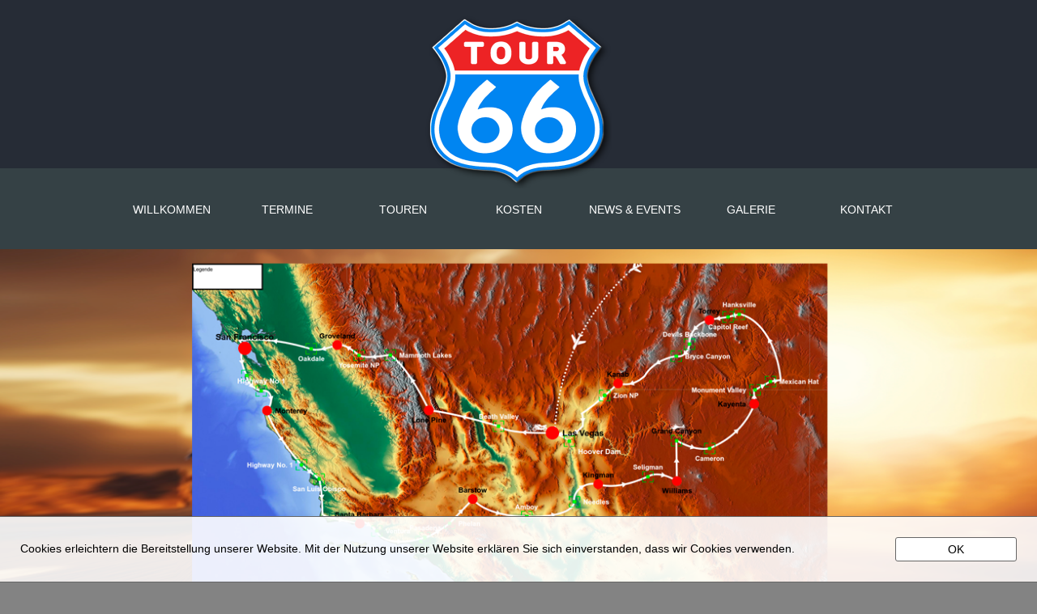

--- FILE ---
content_type: text/html; charset=UTF-8
request_url: https://tour-66.de/cities/Highway.php
body_size: 6014
content:
<!DOCTYPE html>
<html class="html568ce8bd20922198">
<head>
<title>Highway Symphony</title>
<meta http-equiv="X-UA-Compatible" content="IE=edge">
<meta http-equiv="Content-Type" content="text/html; charset=utf-8">
<meta name="generator" content="Goldfish 4.6 https://www.fishbeam.com">
<meta name="format-detection" content="telephone=no">
<link rel="stylesheet" href="../support/global_style.css?cdate=20251022115905" type="text/css">
<link type="text/css" href="../support/jquery/jquery-ui.min.css" rel="stylesheet">
<script type="text/javascript" src="../support/jquery/jquery-1.12.4.js"></script>
<script type="text/javascript" src="../support/jquery/jquery-ui.min.js"></script>
<script type="text/javascript" src="../support/jquery/jquery.inview.min.js"></script>
<script type="text/javascript" src="../support/jquery/jquery.transit.js"></script>
<script type="text/javascript" src="../support/jquery/mainGoldfish.js"></script>
<link rel="apple-touch-icon" sizes="180x180" href="../media/apple-touch-icon-180x180_1.png">
<link rel="icon" type="image/png" sizes="32x32" href="../media/favIcon32x32_1.png">
<link rel="icon" type="image/png" sizes="194x194" href="../media/favIcon194x194_1.png">
<link rel="icon" type="image/png" sizes="16x16" href="../media/favIcon16x16_1.png">
<link rel="icon" type="image/png" sizes="192x192" href="../media/androidChrome192x192_1.png">
<link rel="manifest" href="../support/manifest_1.json">
<meta name="msapplication-config" content="../support/browserconfig_1.xml">
<meta name="theme-color" content="#ffffff">
<meta name="viewport" content="width=1000">
<script type="text/javascript" src="../support/menu.js"></script>
<script type="text/javascript" src="../support/animation.js"></script>
<script type="text/javascript">
$(document).ready(function(){
	
});
$(window).load(function(){
	animationAnimation2();
});
var pathToSupport="../support/";
function animationAnimation2() {
	var functionName=arguments.callee.toString().substr(9, arguments.callee.toString().indexOf('()')-9);
	if(animationRunning[functionName]!=true){
		animationRunning[functionName]=true;
);
		animation('4', 1, 0, {sound: ''}, function(){
			animationRunning[functionName]=false;
		});
	}
}
</script>
<script>
var cookiesWarningMessage="Cookies erleichtern die Bereitstellung unserer Website. Mit der Nutzung unserer Website erklären Sie sich einverstanden, dass wir Cookies verwenden.";
var cookiesWarningClass='cookiesc7b3808ba9276a7f';
var cookiesWarningPaddingTop=25;
var cookiesWarningPosition=1;
var cookiesWarningButtonOk='<span class="buttonLinkce832486776ccfca" id="cookiesWarningOk" style="margin-top:25px; margin-left:25px;">OK</span>';
var cookiesWarningButtonInfo='';
var cookieId='678650';
</script>
<link rel="stylesheet" href="../support/cookiesWarning/style.css">
<script src="../support/cookiesWarning/script.js"></script>
</head>
<body class="body779f41929749d364">
<div class="pageContent pageContenta253a6781fa25c3a">
<div class="layoutLineDiv lineDiv834f598677712762"><div class="pageArea3530536b95f37951"><div class="pageAreaContent92bc158df7e8a35">
<div class="pageItem715f4c642486636 pageItem644">
<div class="itemContent941b6663447e778f">
<div class="rectangleb9ed6848562d6f78">
</div>
</div>
</div>
<div class="pageItem22e6ae7b7872bf95 pageItem12">
<div class="itemContent941b6663447e778f">
<div class="navigationMenu highlightLinksToItems">
<div class="navigationMenuPart" data-linkClass="menuLink7c459ac6a2b997d0" data-linkActiveClass="menuActive7c7cf3bb7855d64">
<div class="menuItem947767989947bde2" id="menuItem12_1"><a href="../" class="pulldownMenu menuLink7c459ac6a2b997d0">WILLKOMMEN</a></div><div class="menuItem7072d894625a5f65" id="menuItem12_2"><a href="../termine.php" class="pulldownMenu menuLink7c459ac6a2b997d0">TERMINE</a></div><div class="menuItema2469e8c8d86987d" id="menuItem12_3"><a href="melody.php" class="pulldownMenu menuLink7c459ac6a2b997d0">TOUREN</a></div><div class="navigationMenuPart" data-linkClass="menuLink5544639280587783" data-linkActiveClass="menuActive69619d8f7388ab9a">
<div class="menuItembc89557b3f216b4b" id="menuItem12_3_1" style="display:none;"><a href="melody.php" class="pulldownMenu menuLink5544639280587783">SOUND OF THE HIGHWAY</a></div><div class="menuItem2ba2773a8abe846c" id="menuItem12_3_2" style="display:none;"><a href="sud.php" class="pulldownMenu menuLink5544639280587783">SÜDSTAATEN</a></div><div class="menuItemb18193df77c05a53" id="menuItem12_3_3" style="display:none;"><a href="rocky.php" class="pulldownMenu menuLink5544639280587783">Rocky Mountains</a></div><div class="menuItem241f4b39e77169db" id="menuItem12_3_4" style="display:none;"><a href="kanada.php" class="pulldownMenu menuLink5544639280587783">Kanada</a></div><div class="menuItem94ad5858a77e4729" id="menuItem12_3_5" style="display:none;"><a href="Highway.php" class="pulldownMenu menuActive69619d8f7388ab9a">Highway Symphony</a></div><div class="menuItem7183e0b21bd36f7b" id="menuItem12_3_6" style="display:none;"><a href="daytona.php" class="pulldownMenu menuLink5544639280587783">Daytona Bike Week mit Florida Rundreise</a></div><div class="menuItem6870666afa8521da" id="menuItem12_3_7" style="display:none;"><a href="route66.php" class="pulldownMenu menuLink5544639280587783">Route 66 von Chicago nach LA</a></div><div class="menuItemd189a0769e46a77d" id="menuItem12_3_8" style="display:none;"><a href="sued.php" class="pulldownMenu menuLink5544639280587783">SüdSüdWest mit San Diego</a></div><div class="menuItemab79519d4e7379b6" id="menuItem12_3_9" style="display:none;"><a href="canyon.php" class="pulldownMenu menuLink5544639280587783">Canyon Dreams</a></div></div>
<div class="menuItem95a867477d3d765c" id="menuItem12_4"><a href="../kosten.php" class="pulldownMenu menuLink7c459ac6a2b997d0">KOSTEN</a></div><div class="menuItem547f4f9fcde0477c" id="menuItem12_5"><a href="../news.php" class="pulldownMenu menuLink7c459ac6a2b997d0">NEWS &amp; EVENTS</a></div><div class="menuItem7465686d77284269" id="menuItem12_6"><a href="../galerie.php" class="pulldownMenu menuLink7c459ac6a2b997d0">GALERIE</a></div><div class="menuItem7c9c6c523b7746a2" id="menuItem12_7"><a href="../kontakt.php" class="pulldownMenu menuLink7c459ac6a2b997d0">KONTAKT</a></div></div>
</div>
</div>
</div>
<div class="pageItem58be70df27953534 pageItem440" id="4">
<a name="4"></a><div class="itemContent941b6663447e778f">
<img src="../media/Logoklein1Kopie_1.png" alt="Logo klein1 Kopie" class="picture98c9ef8f4333475c"></div>
</div>
</div>
</div></div><div class="placeHolderHeight686662a66878669f"></div><div class="layoutLineDiv lineDiv7cb648b53753977d"><div class="pageArea2f8c64623d787a6b"><div class="pageAreaContentc98b4b737f99849a">
<div class="pageItemaccd637441188492 pageItem449">
<div class="itemContent941b6663447e778f">
<div class="animationDiv linkShape30d257355ba582b3" id="Animation2"></div>
</div>
</div>
</div>
</div></div><div class="layoutLineDiv lineDiv7cb648b53753977d"><div class="pageArea6dbc81d0616e87a5"><div class="pageAreaContent389173395d826b64">
<div class="pageItema3b1fc9f60368287 pageItem32">
<div class="itemContent941b6663447e778f">
<img src="../media/arrowUp.svg" alt="" class="pictured4444d8787c75565"></div>
</div>
<div class="pageItem376353a2331c497b pageItem219">
<div class="itemContent941b6663447e778f">
<img src="../media/renderedText219_1.png" alt="HIGHWAY SYMPHONY Die Highway Symphony ist unsere Busreise im klimatisierten Kleinbus mit maximal 10 Teilnehmern und einem erfahrenen Tourguide oder einer erfahrenen Tourguidin von Tour 66. Wir fahren die Route der Highway Melody. Im Gegensatz zur Motorradreise ist bei dieser Reise die Beziehung zum Reiseleiter sehr viel näher und familiärer und wir können individuell auf die Bedürfnisse der Teilnehmer eingehen. Ihr fahrt nicht Motorrad? 300 kg Dampfer sind euch mittlerweile zu schwer? Ihr möchtet die Reise an der Seite eures Partners genießen? Dann ist die Bustour genau richtig." class="renderedText4d73ae82868a516e">
</div>
</div>
</div>
</div></div><div class="layoutLineDiv lineDiv7cb648b53753977d"><div class="pageAreac620c0b9e9815456"><div class="pageAreaContent75985f51d3376636">
<div class="pageItem9058925e72908a74 pageItem221">
<div class="itemContent941b6663447e778f">
<img src="../media/renderedText221_1.png" alt="Das Reiseprogramm der Highway Symphony:  Tag 1: Deutschland - Las Vegas  Unsere Reise beginnt mit dem Flug von Deutschland in die USA. Ziel unseres Fluges ist die Glücksspielermetropole Las Vegas im US-Bundesstaat Nevada. Nach Ankunft lassen wir den langen Tag an der Hotelbar ausklingen.  Tag 2: Las Vegas - Hoover Dam  Zunächst unternehmen wir einen ersten gemeinsamen Bummel auf dem berühmten Las Vegas&quot;Strip&quot; mit ein paar Einblicken, die den meisten Besuchern verwehrt bleiben. Am Nachmittag fahren wir dann gemeinsam zum Hoover Dam.  Tag 3: Las Vegas - Death Valley -Lone Pine  Unser erstes Ziel ist das berüchtigte Death Valley im östlichen Kalifornien. Es geht hinunter bis 86 m unter den Meeresspiegel. Deshalb ist es im &quot;Tal des Todes&quot; mit seiner karstigen Mondlandschaft auch entsprechend heiß. Danach begleiten uns auf unserer Fahrt schöne kalifornische Landschaften entlang der majestätischen Gipfel der Bergkette der Sierra Nevada. Dabei passieren wir auch das Massiv des höchsten Berges der USA, den über 4800m hohen Mount Whitney. Wir übernachten heute in Lone Pine (bekannt durch unzählige Westernfilme).  Tag 4: Lone Pine - Yosemite National Park - Oakdale  Nach dem morgendlichen, noch recht kühlen, Start beginnen wir auf kurvigen Straßen, bei grandiosen Ausblicken, den Anstieg auf die Sierra Nevada. Am Tioga-Pass erreichen wir mit 3.031 Metern die höchste Stelle unserer Tour. Gegen Mittag sind wir im faszinierenden Yosemite Nationalpark mit seinen steilaufragenden Granitfelsen und senkrecht herabstürzenden Wasserfällen.  Tag 5: Oakdale - San Francisco  Bereits nach rd. 200 km erreichen wir San Francisco, eine der attraktivsten Städte der Welt. Nach der Ankunft planen wir eine Fahrt über die wohl schönste und deshalb auch berühmteste Brücke der Welt, die Golden Gate Bridge. Hier erwarten uns traumhafte Ausblicke auf den Pazifik, die Brücke und San Francisco.  Tag 6: San Francisco  Auf einem geführten Stadtrundgang, oder auch auf eigene Faust, erlebst Du heute ganz persönlich die weltbekannten Sehenswürdigkeiten dieser traumhaften Stadt, zu denen insbesondere Fisherman´s Wharf, der Vergnügungs-Pier 39, die Gefängnisinsel Alcatraz, Chinatown, das Stadtzentrum um den Union Square und natürlich die steilen Straßen mit den Cable-Cars gehören.  Tag 7: San Francisco - Monterey  Wir verlassen heute San Francisco auf dem berühmten Pacific Coast Highway No1. Dieser erste Teilabschnitt führt uns, entlang der mit schönen Stränden gespickten Pazifikküste, in die alte kalifornische Hauptstadt Monterey. Am „Fisherman´s Wharf“ von Monterey verbringen wir den Abend, z.B. bei einem leckeren Fischmenü in maritimer Atmosphäre.  Tag 8: Monterey -Santa Barbara  Auf unserer heutigen Etappe steht insbesondere der Teil des Highway No 1 auf dem Programm, den man als „Traumstraße der Welt&quot; bezeichnet. Eine begeisternde Fahrt entlang der gigantischen Steilküste am Pazifik. Abends entspannen wir im Zentrum von Santa Barbara mit seinem eigenen und ganz speziellen Flair.  Tag 9: Santa Barbara - Barstow  Auf der heutigen Fahrt erleben wir einen landschaftlichen Querschnitt Kaliforniens. Dicht an Los Angeles vorbei überqueren wir die ´LA-Berge´ bis Victorville, wo wir heute zum ersten Mal auf die legendäre Route 66 treffen. Die „Motherroad“ befahren wir dann bis zu unserem heutigen Tagesziel Barstow.   " class="renderedText7a8dd460b475a455">
</div>
</div>
<div class="pageItem6c6c4582933911b6 pageItem222">
<div class="itemContent941b6663447e778f">
<img src="../media/renderedText222_1.png" alt="Tag 10: Barstow - Oatman - Kingman (Route 66) in Arizona  Kurz hinter Barstow verlassen wir die Interstate 40 wieder, um auf der alten Route 66 unsere Tour fortzusetzen, der wir heute bis zu unserem Tagesziel Kingman folgen. Vorbei an Ludlow und dem Bagdad Cafe besuchen wir Roys Cafe in Amboy. Am Ende der Tagestour besuchen wir das authentische Westernstädtchen Oatman, eine wahre Legende an der auch hier im Original erhaltenen Route 66.  Tag 11: Kingmann - Seligman (Route 66) - Williams  Für Fans der Route 66 ist heute ein weiterer Feiertag. Wir treffen heute an der Route 66 auf zwei Kultstätten dieser legendären Straße, die Hackberry TradingPost und die &quot;Hauptstadt&quot; der heutigen Route 66: Seligman. Ein Abend in Williams lässt uns noch einmal den unglaublichen Flair der Motherroad erspüren.  Tag 12: Williams - Grand Canyon - Kayenta (Utah)  Mit dem gewaltigen Grand Canyon steht dann am Nachmittag eines der eindrucksvollsten Naturwunder der Erde auf dem Programm. Wir erkunden diese gigantische Schlucht (435 km lang, bis zu 30 km breit und 1,8 km tief) mit ein paar tollen Stopps am Canyonrand entlang. Hier besteht(fakultativ) auch die Gelegenheit, den Besuch am Grand Canyon mit einem spektakulären Hubschrauberflug über den Canyon zu krönen. Die gigantischen Eindrücke dieses Fluges werden ein Leben lang unvergessen bleiben. Weiter geht es nach Cameron, einem alten Handelsposten, an dem man alle erdenklichen Souvenirs, sowie Indianerschmuck und Westernoutfits kaufen kann. Am Nachmittag erreichen wir dann Kayenta im Reservat der Navajo-Indianer.  Tag 13: Kayenta - Monument Valley - Torrey  Heute Vormittag besuchen wir das Monument Valley. Hier besteht (ebenfalls optional) die Gelegenheit, mit einem geländegängigen Fahrzeug mit indianischer Führung in das Tal der Monumente, das oft als das fotogenste Tal der Welt bezeichnet wird, einzutauchen. Weiter geht es mit einer herrlichen Fahrt auf der wohl schönsten Straßen der Welt durch das Coloradotal und den Capitol Reef Nationalpark nach Torrey.  Tag 14: Torrey - Bryce Canyon – Kanab  Am Vormittag genießen wir noch einmal eine Fahrt durch fantastische Landschaften wie dem Grand Staircase Escalante mit dem spektakulären ´Devil´s Backbone´. Am Nachmittag erreichen wir einen weiteren absoluten Höhepunkt der Tour: den Bryce Canyon Nationalpark.  Tag15: Kanab - Zion Nationalpark - Las Vegas  Wir durchqueren ein weiteres Highlight, den Zion National Park. Auf dem Rückweg nach Las Vegas können wir evtl. auch im Valley of Fire (die roten Felsen kennen wir aus Star Trek) noch einen Stopp einlegen. Am Nachmittag erreichen wir unseren Ausgangspunkt Las Vegas.  Tag 16: Las Vegas  Heute kannst Du Dich ganz der grandiosen Glücksspielerstadt Las Vegas widmen. Zum Beispiel zu einem Besuch bei einem der weltgrößten Harley-Händler, einem ausgiebigen Shoppingbummel in den riesigen Outlet-Malls, Entspannung in der hoteleigenen Pool-Anlage oder bei einer der unzähligen Las-Vegas-Shows. Natürlich darf auch ein Glücksspielchen in den gigantischen Casinos bei einem Las-Vegas-Besuch nicht fehlen.  Tag 17: Rückflug nach Deutschland  Heute fliegen wir zurück nach Deutschland (Die Flugzeiten stehen noch nicht fest).  Tag 18: Ankunft in Deutschland  Wir landen am Vormittag in Deutschland (Flughafen steht noch nicht fest). Damit endet diese Traumreise und wir begeben uns individuell nach Hause.     Änderungen vorbehalten!" class="renderedText2967cbdba823b2b8">
</div>
</div>
</div>
</div></div><div class="layoutLineDiv lineDiv7cb648b53753977d"><div class="pageArea698f66c17b5dc093"><div class="pageAreaContent7b57e15b1c4c8933">
<div class="pageItem2d8f9742423edf7f pageItem424">
<div class="itemContent941b6663447e778f">
<img src="../media/renderedText424_1.png" alt="© 2025 - Tour 66 - All Rights Reserved" class="renderedText628c79cb888f8368">
</div>
</div>
<div class="pageItemd46783963c1f8fbd pageItem501">
<div class="itemContent941b6663447e778f">
<p class="paragraph7829b7bd6e7066e1"><a href="../impressum.php" class="link89797b64afc3dc35">Impressum</a></p></div>
</div>
<div class="pageItem562dd5565c8b6a36 pageItem502">
<div class="itemContent941b6663447e778f">
<p class="paragraph7829b7bd6e7066e1"><a href="../datenschutz.php" class="link89797b64afc3dc35">Datenschutz</a></p></div>
</div>
</div>
</div></div>
</div>
</body>
</html>


--- FILE ---
content_type: text/css
request_url: https://tour-66.de/support/global_style.css?cdate=20251022115905
body_size: 10500
content:
.html568ce8bd20922198 {
	background-color:#838383;
	background-image:url(../media/tacho_1.png);
	background-repeat:no-repeat;
	-webkit-background-size:cover;
	-moz-background-size:cover;
	-o-background-size:cover;
	background-size:cover;
	background-attachment:fixed;
	background-position:center center;
}
.body779f41929749d364 {
	margin:0;
	padding:0;
	font-family:'Helvetica Neue','Helvetica','Arial','sans-serif';
	font-size:14px;
	color:#000000;
	line-height:27px;
	font-weight:normal;
	font-style:normal;
	text-decoration:none;
	line-height:27px;
	-webkit-text-size-adjust:100%;
}
.pageContenta253a6781fa25c3a {
	box-sizing:border-box;
	margin:0;
	padding:0px 0px 0px 0px;
	min-width:1000px;
	min-height:100vh;
	overflow:hidden;
}
.lineDiv834f598677712762 {
	display:flex;margin:0;
	padding:0;
	line-height:0px;
	min-width:1000px;
	justify-content:center;
	position:fixed;
	left:0;
	width:100%;
	z-index:10000;
}
.pageArea3530536b95f37951 {
	position:relative;
	width:1000px;
	margin:0px 0px 0px 0px;
	padding:0;
	min-height:308px;
	background-color:#262c36;
	background-image:none;
	border-width:0px;
	border-style:solid;
	border-color:#000000 #000000 #16ae83 #000000;
	padding-left:calc((100% - 1000px) / 2);padding-right:calc((100% - 1000px) / 2);
}
.pageAreaContent92bc158df7e8a35 {
	position:relative;
	margin:0;
	padding:0;
	min-height:308px;
	line-height:27px;
}
.pageItem715f4c642486636 {
	position:absolute;
	left:-1000px;
	top:208px;
	width:3000px;
	height:100px;
	margin:0px;
	padding:0px 0px 0px 0px;
	background-color:transparent;
	background-image:none;
	border-width:0px;
	border-style:solid;
	border-color:#000000;
}
.itemContent941b6663447e778f {
	width:100%;
	height:100%;
	position:relative;
}
.rectangleb9ed6848562d6f78 {
	width:3000px;
	height:100px;
	background-color:#354145;
}
.pageItem22e6ae7b7872bf95 {
	position:absolute;
	left:0px;
	top:208px;
	width:1006px;
	height:100px;
	margin:0px;
	padding:0px 0px 0px 0px;
	background-color:transparent;
	background-image:none;
	border-width:0px;
	border-style:solid;
	border-color:#000000;
}
.menuLink7c459ac6a2b997d0, .menuLink7c459ac6a2b997d0:link, .menuLink7c459ac6a2b997d0:visited {
	display:block;
	margin:0px;
	width:143px;
	height:56px;
	padding:44px 0px 0px 0px;
	border-width:0px;
	border-style:solid;
	border-color:#000000;
	background-color:#354145;
	background-image:none;
	font-family:'Helvetica Neue','Helvetica','Arial','sans-serif';
	font-size:14px;
	color:#ffffff;
	line-height:14px;
	font-weight:normal;
	font-style:normal;
	text-decoration:none;
	text-align:center;
}
.menuLink7c459ac6a2b997d0:hover, .menuLink7c459ac6a2b997d0:active, .menuActive7c7cf3bb7855d64 {
	display:block;
	margin:0px;
	width:143px;
	height:56px;
	padding:44px 0px 0px 0px;
	border-width:0px;
	border-style:solid;
	border-color:#000000;
	background-color:#e06b1a;
	background-image:none;
	font-family:'Helvetica Neue','Helvetica','Arial','sans-serif';
	font-size:14px;
	color:#ffffff;
	line-height:14px;
	font-weight:normal;
	font-style:normal;
	text-decoration:none;
	text-align:center;
}
.menuItem947767989947bde2 {
	position:absolute;
	display:block;
	left:0px;
	top:0px;
	padding:0px;
	width:143px;
	height:100px;
	float:left;
}
.menuItem7072d894625a5f65 {
	position:absolute;
	display:block;
	left:143px;
	top:0px;
	padding:0px;
	width:143px;
	height:100px;
	float:left;
}
.menuItema2469e8c8d86987d {
	position:absolute;
	display:block;
	left:286px;
	top:0px;
	padding:0px;
	width:143px;
	height:100px;
	float:left;
}
.menuLink5544639280587783, .menuLink5544639280587783:link, .menuLink5544639280587783:visited {
	display:block;
	margin:0px;
	width:143px;
	height:40px;
	padding:10px 0px 0px 0px;
	border-width:0px;
	border-style:solid;
	border-color:#000000;
	background-color:#e06b1a;
	background-image:none;
	font-family:'Helvetica Neue','Helvetica','Arial','sans-serif';
	font-size:14px;
	color:#ffffff;
	line-height:14px;
	font-weight:normal;
	font-style:normal;
	text-decoration:none;
	text-align:center;
}
.menuLink5544639280587783:hover, .menuLink5544639280587783:active, .menuActive69619d8f7388ab9a {
	display:block;
	margin:0px;
	width:143px;
	height:40px;
	padding:10px 0px 0px 0px;
	border-width:0px;
	border-style:solid;
	border-color:#000000;
	background-color:#262c36;
	background-image:none;
	font-family:'Helvetica Neue','Helvetica','Arial','sans-serif';
	font-size:14px;
	color:#ffffff;
	line-height:14px;
	font-weight:normal;
	font-style:normal;
	text-decoration:none;
	text-align:center;
}
.menuItembc89557b3f216b4b {
	position:absolute;
	display:block;
	z-index:20000;left:286px;
	top:100px;
	padding:0px;
	width:143px;
	height:50px;
	float:left;
}
.menuItem2ba2773a8abe846c {
	position:absolute;
	display:block;
	z-index:20000;left:286px;
	top:150px;
	padding:0px;
	width:143px;
	height:50px;
	float:left;
}
.menuItemb18193df77c05a53 {
	position:absolute;
	display:block;
	z-index:20000;left:286px;
	top:200px;
	padding:0px;
	width:143px;
	height:50px;
	float:left;
}
.menuItem241f4b39e77169db {
	position:absolute;
	display:block;
	z-index:20000;left:286px;
	top:250px;
	padding:0px;
	width:143px;
	height:50px;
	float:left;
}
.menuItem94ad5858a77e4729 {
	position:absolute;
	display:block;
	z-index:20000;left:286px;
	top:300px;
	padding:0px;
	width:143px;
	height:50px;
	float:left;
}
.menuItem7183e0b21bd36f7b {
	position:absolute;
	display:block;
	z-index:20000;left:286px;
	top:350px;
	padding:0px;
	width:143px;
	height:50px;
	float:left;
}
.menuItem6870666afa8521da {
	position:absolute;
	display:block;
	z-index:20000;left:286px;
	top:400px;
	padding:0px;
	width:143px;
	height:50px;
	float:left;
}
.menuItemd189a0769e46a77d {
	position:absolute;
	display:block;
	z-index:20000;left:286px;
	top:450px;
	padding:0px;
	width:143px;
	height:50px;
	float:left;
}
.menuItemab79519d4e7379b6 {
	position:absolute;
	display:block;
	z-index:20000;left:286px;
	top:500px;
	padding:0px;
	width:143px;
	height:50px;
	float:left;
}
.menuItem95a867477d3d765c {
	position:absolute;
	display:block;
	left:429px;
	top:0px;
	padding:0px;
	width:143px;
	height:100px;
	float:left;
}
.menuItem547f4f9fcde0477c {
	position:absolute;
	display:block;
	left:572px;
	top:0px;
	padding:0px;
	width:143px;
	height:100px;
	float:left;
}
.menuItem7465686d77284269 {
	position:absolute;
	display:block;
	left:715px;
	top:0px;
	padding:0px;
	width:143px;
	height:100px;
	float:left;
}
.menuItem7c9c6c523b7746a2 {
	position:absolute;
	display:block;
	left:858px;
	top:0px;
	padding:0px;
	width:143px;
	height:100px;
	float:left;
}
.pageItem58be70df27953534 {
	position:absolute;
	left:385px;
	top:19px;
	width:230px;
	height:214px;
	margin:0px;
	padding:0px 0px 0px 0px;
	background-color:transparent;
	background-image:none;
	border-width:0px;
	border-style:solid;
	border-color:#000000;
}
.picture98c9ef8f4333475c {
	width: 230px;
	height: 214px;
	border-width:0;
}
.placeHolderHeight686662a66878669f {
	margin:0;
	padding:0;
	height:308px;
}
.lineDiv7cb648b53753977d {
	display:flex;margin:0;
	padding:0;
	line-height:0px;
	min-width:1000px;
	justify-content:center;
	position:relative;
}
.pageArea41b9c4648a9f62b5 {
	position:relative;
	width:1000px;
	margin:0px 0px 0px 0px;
	padding:0;
	min-height:500px;
	background-color:#354145;
	background-image:none;
	border-width:0px;
	border-style:solid;
	border-color:#354145 #000000;
	padding-left:calc((100% - 1000px) / 2);padding-right:calc((100% - 1000px) / 2);
}
.pageAreaContentc98b4b737f99849a {
	position:relative;
	margin:0;
	padding:0;
	min-height:500px;
	line-height:27px;
}
.pageItem6d36ef6894775e70 {
	position:absolute;
	left:-825px;
	top:0px;
	width:2650px;
	height:500px;
	margin:0px;
	padding:0px 0px 0px 0px;
	background-color:transparent;
	background-image:none;
	border-width:0px;
	border-style:solid;
	border-color:#000000;
}
.mediab55e176d84192e70 {
	width:2650px;height:500px;outline:none;border-width:0;
}
.pageItema0e1744f538bb87f {
	position:absolute;
	left:877px;
	top:18px;
	width:100px;
	height:100px;
	margin:0px;
	padding:0px 0px 0px 0px;
	background-color:transparent;
	background-image:none;
	border-width:0px;
	border-style:solid;
	border-color:#000000;
}
.linkShape30d257355ba582b3 {
	width:100px;
	height:100px;
	margin:0;
	padding:0;
}
.pageArea6dbc81d0616e87a5 {
	position:relative;
	width:1000px;
	margin:0px 0px 0px 0px;
	padding:0;
	min-height:332px;
	background-color:#e06b1a;
	background-image:none;
	border-width:0px;
	border-style:solid;
	border-color:#000000;
	padding-left:calc((100% - 1000px) / 2);padding-right:calc((100% - 1000px) / 2);
}
.pageAreaContent389173395d826b64 {
	position:relative;
	margin:0;
	padding:0;
	min-height:332px;
	line-height:27px;
}
.pageItema3b1fc9f60368287 {
	position:absolute;
	left:485px;
	top:313px;
	width:30px;
	height:19px;
	margin:0px;
	padding:0px 0px 0px 0px;
	background-color:transparent;
	background-image:none;
	border-width:0px;
	border-style:solid;
	border-color:#000000;
}
.pictured4444d8787c75565 {
	width: 30px;
	height: 19px;
	border-width:0;
}
.pageItem77777b33ef265580 {
	position:absolute;
	left:50px;
	top:15px;
	width:900px;
	height:302px;
	margin:0px;
	padding:0px 0px 0px 0px;
	background-color:transparent;
	background-image:none;
	border-width:0px;
	border-style:solid;
	border-color:#000000;
}
.renderedText9ddaf3f86765073 {
	width:900px;
	height:302px;
}
.pageArea8484a237129aabde {
	position:relative;
	width:1000px;
	margin:0px 0px 0px 0px;
	padding:0;
	min-height:1255px;
	background-color:rgba(255, 255, 255, 0.6);
	background-image:none;
	border-width:0px;
	border-style:solid;
	border-color:#000000;
	padding-left:calc((100% - 1000px) / 2);padding-right:calc((100% - 1000px) / 2);
}
.pageAreaContent1a98d8c8c2613675 {
	position:relative;
	margin:0;
	padding:0;
	min-height:1255px;
	line-height:27px;
}
.pageItemab81a6ad0ce7172 {
	position:absolute;
	left:50px;
	top:60px;
	width:449px;
	height:1195px;
	margin:0px;
	padding:0px 0px 0px 0px;
	background-color:transparent;
	background-image:none;
	border-width:0px;
	border-style:solid;
	border-color:#000000;
}
.renderedText857adf98886da284 {
	width:449px;
	height:1195px;
}
.pageItem7edb849f78cdb0ad {
	position:absolute;
	left:515px;
	top:60px;
	width:451px;
	height:672px;
	margin:0px;
	padding:0px 0px 0px 0px;
	background-color:transparent;
	background-image:none;
	border-width:0px;
	border-style:solid;
	border-color:#000000;
}
.renderedText87eb13399e42988b {
	width:451px;
	height:672px;
}
.pageItem5d76be5f6d6c5642 {
	position:absolute;
	left:50px;
	top:777px;
	width:900px;
	height:439px;
	margin:0px;
	padding:0px 0px 0px 0px;
	background-color:transparent;
	background-image:none;
	border-width:1px;
	border-style:solid;
	border-color:#e06b1a;
}
.shaddow9468785c8c333529 {
	width:909.375px;
	height:447.6248px;
	position:absolute;
	left: -1.6875px;
	top: -1.312377px;
}
.picture426f565f8d854a8e {
	width: 900px;
	height: 439px;
	border-width:0;position:absolute;
}
.pageArea698f66c17b5dc093 {
	position:relative;
	width:1000px;
	margin:0px 0px 0px 0px;
	padding:0;
	min-height:64px;
	background-color:#262c36;
	background-image:none;
	border-width:0px;
	border-style:solid;
	border-color:#000000;
	padding-left:calc((100% - 1000px) / 2);padding-right:calc((100% - 1000px) / 2);
}
.pageAreaContent7b57e15b1c4c8933 {
	position:relative;
	margin:0;
	padding:0;
	min-height:64px;
	line-height:27px;
}
.pageItem2d8f9742423edf7f {
	position:absolute;
	left:-748px;
	top:34px;
	width:2500px;
	height:30px;
	margin:0px;
	padding:0px 0px 0px 0px;
	background-color:#e06b1a;
	background-image:none;
	border-width:0px;
	border-style:solid;
	border-color:#000000;
}
.renderedText628c79cb888f8368 {
	width:2500px;
	height:30px;
}
.pageItemd46783963c1f8fbd {
	position:absolute;
	left:368px;
	top:0px;
	width:80px;
	height:29px;
	margin:0px;
	padding:0px 0px 0px 0px;
	background-color:transparent;
	background-image:none;
	border-width:0px;
	border-style:solid;
	border-color:#000000;
}
.paragraph7829b7bd6e7066e1 {
	margin:0px;
	padding:0px;
	text-align:left;
	line-height:15px;
}
.link89797b64afc3dc35, .link89797b64afc3dc35:link, .link89797b64afc3dc35:visited {
	font-family:'Helvetica Neue','Helvetica','Arial','sans-serif';
	font-size:15px;
	color:#fffefe;
	line-height:28px;
	font-weight:normal;
	font-style:normal;
	text-decoration:none;
}
.link89797b64afc3dc35:hover, .link89797b64afc3dc35:active {
	font-family:'Helvetica Neue','Helvetica','Arial','sans-serif';
	font-size:15px;
	color:#e06b1a;
	line-height:28px;
	font-weight:normal;
	font-style:normal;
	text-decoration:underline;
}
.pageItem562dd5565c8b6a36 {
	position:absolute;
	left:546px;
	top:0px;
	width:84px;
	height:29px;
	margin:0px;
	padding:0px 0px 0px 0px;
	background-color:transparent;
	background-image:none;
	border-width:0px;
	border-style:solid;
	border-color:#000000;
}
.html50743d7eb3c22c45 {
	background-color:#ffffff;
	background-image:none;
}
.pageContentcaad2f8d666940b4 {
	box-sizing:border-box;
	margin:0;
	padding:0px 0px 0px 0px;
	min-width:500px;
	min-height:100vh;
	overflow:hidden;
}
.lineDiv757bbd54938558a0 {
	display:flex;margin:0;
	padding:0;
	line-height:0px;
	min-width:500px;
	justify-content:center;
	position:fixed;
	left:0;
	width:100%;
	z-index:10000;
}
.pageArea92b88aa85a89249 {
	position:relative;
	width:500px;
	margin:0px 0px 0px 0px;
	padding:0;
	min-height:120px;
	background-color:#262c36;
	background-image:none;
	border-width:0px;
	border-style:solid;
	border-color:#000000;
}
.pageAreaContent46c96af7bf97c56e {
	position:relative;
	margin:0;
	padding:0;
	min-height:120px;
	line-height:27px;
}
.pageItem6fc59d9472cf578f {
	position:absolute;
	left:30px;
	top:39px;
	width:40px;
	height:40px;
	margin:0px;
	padding:0px 0px 0px 0px;
	background-color:transparent;
	background-image:none;
	border-width:0px;
	border-style:solid;
	border-color:#000000;
}
.drawerMenuPicture7d5475419986628a {
	width:40px;
	height:40px;
	border:none;
	margin:0;
}
.drawerBackground4dbe936662ba5972 {
	background-color:#262c36;
	background-image:none;
}
.menuContentc7d5798556c492c4 {
	display:none;
}
.menuLink97997b9b0916c15, .menuLink97997b9b0916c15:link, .menuLink97997b9b0916c15:visited, .menuLink97997b9b0916c15:hover {
	display:block;
	margin:0px;
	width:197px;
	height:32px;
	padding:18px 0px 0px 3px;
	border-width:0px;
	border-style:solid;
	border-color:#000000;
	background-color:#e06b1a;
	background-image:none;
	font-family:'Helvetica Neue','Helvetica','Arial','sans-serif';
	font-size:14px;
	color:#ffffff;
	line-height:14px;
	font-weight:normal;
	font-style:normal;
	text-decoration:none;
	text-align:left;
}
.menuLink97997b9b0916c15:active, .menuActivea4bd8a75b25683ba {
	display:block;
	margin:0px;
	width:197px;
	height:32px;
	padding:18px 0px 0px 3px;
	border-width:0px;
	border-style:solid;
	border-color:#000000;
	background-color:#0c6ced;
	background-image:none;
	font-family:'Helvetica Neue','Helvetica','Arial','sans-serif';
	font-size:14px;
	color:#ffffff;
	line-height:14px;
	font-weight:normal;
	font-style:normal;
	text-decoration:none;
	text-align:left;
}
.menuItem839245c22c8b94cd {
	position:absolute;
	display:block;
	left:0px;
	top:0px;
	padding:0px;
	width:200px;
	height:50px;
	float:left;
}
.menuItem7d6697661484c6e0 {
	position:absolute;
	display:block;
	left:0px;
	top:50px;
	padding:0px;
	width:200px;
	height:50px;
	float:left;
}
.menuItema1b398a725cf44ab {
	position:absolute;
	display:block;
	left:0px;
	top:100px;
	padding:0px;
	width:200px;
	height:50px;
	float:left;
}
.menuItemb4cb97bb36ee6632 {
	position:absolute;
	display:block;
	left:0px;
	top:150px;
	padding:0px;
	width:200px;
	height:50px;
	float:left;
}
.menuItemc6906b82723760b9 {
	position:absolute;
	display:block;
	left:0px;
	top:200px;
	padding:0px;
	width:200px;
	height:50px;
	float:left;
}
.menuItem826d7ea068138c56 {
	position:absolute;
	display:block;
	left:0px;
	top:250px;
	padding:0px;
	width:200px;
	height:50px;
	float:left;
}
.menuItem4870197297a5276b {
	position:absolute;
	display:block;
	left:0px;
	top:300px;
	padding:0px;
	width:200px;
	height:50px;
	float:left;
}
.menuItemb4a4629085a69da2 {
	position:absolute;
	display:block;
	left:0px;
	top:350px;
	padding:0px;
	width:200px;
	height:50px;
	float:left;
}
.menuItem5546dc67be496ec2 {
	position:absolute;
	display:block;
	left:0px;
	top:400px;
	padding:0px;
	width:200px;
	height:50px;
	float:left;
}
.menuItemc079969a7f988a64 {
	position:absolute;
	display:block;
	left:0px;
	top:450px;
	padding:0px;
	width:200px;
	height:50px;
	float:left;
}
.menuItem759a541c21d77952 {
	position:absolute;
	display:block;
	left:0px;
	top:500px;
	padding:0px;
	width:200px;
	height:50px;
	float:left;
}
.menuItem84bba250457fae77 {
	position:absolute;
	display:block;
	left:0px;
	top:550px;
	padding:0px;
	width:200px;
	height:50px;
	float:left;
}
.menuIteme75175461b53cc8c {
	position:absolute;
	display:block;
	left:0px;
	top:600px;
	padding:0px;
	width:200px;
	height:50px;
	float:left;
}
.menuItem8c4f75889aab9057 {
	position:absolute;
	display:block;
	left:0px;
	top:650px;
	padding:0px;
	width:200px;
	height:50px;
	float:left;
}
.menuItem6978d26d8b1e855 {
	position:absolute;
	display:block;
	left:0px;
	top:700px;
	padding:0px;
	width:200px;
	height:50px;
	float:left;
}
.menuItem908585aeb09bb276 {
	position:absolute;
	display:block;
	left:0px;
	top:750px;
	padding:0px;
	width:200px;
	height:50px;
	float:left;
}
.menuItem74647ddb7299a41b {
	position:absolute;
	display:block;
	left:0px;
	top:800px;
	padding:0px;
	width:200px;
	height:50px;
	float:left;
}
.pageItem9672566da760b01c {
	position:absolute;
	left:196px;
	top:10px;
	width:113px;
	height:103px;
	margin:0px;
	padding:0px 0px 0px 0px;
	background-color:transparent;
	background-image:none;
	border-width:0px;
	border-style:solid;
	border-color:#000000;
}
.picture29aaa99b96cca69e {
	width: 113px;
	height: 103px;
	border-width:0;
}
.placeHolderHeight4d8c6341605072a2 {
	margin:0;
	padding:0;
	height:120px;
}
.lineDiv3d58ccc9839ec64f {
	display:flex;margin:0;
	padding:0;
	line-height:0px;
	min-width:500px;
	justify-content:center;
	position:relative;
}
.pageArea7a9a63767363cbe {
	position:relative;
	width:500px;
	margin:0px 0px 0px 0px;
	padding:0;
	min-height:300px;
	background-color:#ffffff;
	background-image:url(../media/Soundofhighway.png);
	background-repeat:no-repeat;
	-webkit-background-size:cover;
	-moz-background-size:cover;
	-o-background-size:cover;
	background-size:cover;
	background-position:center top;
	border-width:0px;
	border-style:solid;
	border-color:#000000;
}
.pageAreaContent69824badb0129294 {
	position:relative;
	margin:0;
	padding:0;
	min-height:300px;
	line-height:27px;
}
.pageAreaa58ad2a0817f99ae {
	position:relative;
	width:500px;
	margin:0px 0px 0px 0px;
	padding:0;
	min-height:303px;
	background-color:#e06b1a;
	background-image:none;
	border-width:0px;
	border-style:solid;
	border-color:#000000;
}
.pageAreaContent6c6c8e36a67ab5a4 {
	position:relative;
	margin:0;
	padding:0;
	min-height:303px;
	line-height:27px;
}
.pageItem843b513e2d734368 {
	position:absolute;
	left:235px;
	top:0px;
	width:30px;
	height:19px;
	margin:0px;
	padding:0px 0px 0px 0px;
	background-color:transparent;
	background-image:none;
	border-width:0px;
	border-style:solid;
	border-color:#000000;
}
.pageItemafa7cec1708ddc8d {
	position:absolute;
	left:30px;
	top:40px;
	width:440px;
	height:245px;
	margin:0px;
	padding:0px 0px 0px 0px;
	background-color:transparent;
	background-image:none;
	border-width:0px;
	border-style:solid;
	border-color:#000000;
}
.renderedText91687360ca32b696 {
	width:440px;
	height:245px;
}
.pageItemb16e5a209279c68d {
	position:absolute;
	left:235px;
	top:284px;
	width:30px;
	height:19px;
	margin:0px;
	padding:0px 0px 0px 0px;
	background-color:transparent;
	background-image:none;
	border-width:0px;
	border-style:solid;
	border-color:#000000;
}
.pageAreabc5f229c22e1285b {
	position:relative;
	width:500px;
	margin:0px 0px 0px 0px;
	padding:0;
	min-height:2505px;
	background-color:#ffffff;
	background-image:url(../media/tachokl.png);
	background-repeat:no-repeat;
	-webkit-background-size:cover;
	-moz-background-size:cover;
	-o-background-size:cover;
	background-size:cover;
	background-position:center center;
	border-width:0px;
	border-style:solid;
	border-color:#000000;
}
.pageAreaContentb21fca4a90b19c7c {
	position:relative;
	margin:0;
	padding:0;
	min-height:2505px;
	line-height:27px;
}
.pageItemda894f8aceb252b7 {
	position:absolute;
	left:30px;
	top:40px;
	width:435px;
	height:2465px;
	margin:0px;
	padding:0px 0px 0px 0px;
	background-color:transparent;
	background-image:none;
	border-width:0px;
	border-style:solid;
	border-color:#000000;
}
.renderedText3f373e51b581a658 {
	width:435px;
	height:2465px;
}
.pageArea30613579928fa6af {
	position:relative;
	width:500px;
	margin:0px 0px 0px 0px;
	padding:0;
	min-height:92px;
	background-color:#262c36;
	background-image:none;
	border-width:0px;
	border-style:solid;
	border-color:#000000;
}
.pageAreaContent6485887746515d3e {
	position:relative;
	margin:0;
	padding:0;
	min-height:92px;
	line-height:27px;
}
.pageItem8f9c26a07cc7879a {
	position:absolute;
	left:250px;
	top:34px;
	width:220px;
	height:27px;
	margin:0px;
	padding:0px 0px 0px 0px;
	background-color:transparent;
	background-image:none;
	border-width:0px;
	border-style:solid;
	border-color:#000000;
}
.paragraph116ca8288543714b {
	margin:0px;
	padding:0px;
	text-align:right;
	line-height:14px;
}
.text91517e197de68b40 {
	font-family:'Helvetica Neue','Helvetica','Arial','sans-serif';
	font-size:14px;
	color:#ffffff;
	line-height:27px;
	font-weight:normal;
	font-style:normal;
	text-decoration:none;
}
.pageItem6c1f4ad9e635a7cf {
	position:absolute;
	left:30px;
	top:33px;
	width:80px;
	height:29px;
	margin:0px;
	padding:0px 0px 0px 0px;
	background-color:transparent;
	background-image:none;
	border-width:0px;
	border-style:solid;
	border-color:#000000;
}
.pageItem1a4bc480bb8ba7a1 {
	position:absolute;
	left:208px;
	top:32px;
	width:84px;
	height:29px;
	margin:0px;
	padding:0px 0px 0px 0px;
	background-color:transparent;
	background-image:none;
	border-width:0px;
	border-style:solid;
	border-color:#000000;
}
.cookiesc7b3808ba9276a7f {
	background-color:rgba(255, 255, 255, 0.9);
	background-image:none;
	border-width:1px 0px;
	border-style:solid;
	border-color:#666666 #000000;
	font-family:'Helvetica Neue','Helvetica','Arial','sans-serif';
	font-size:14px;
	color:#000000;
	line-height:27px;
	font-weight:normal;
	font-style:normal;
	text-decoration:none;
	text-align:left;
	line-height:27px;
	padding:25px 25px 25px 25px;
}
.buttonLinkce832486776ccfca, .buttonLinkce832486776ccfca:link, .buttonLinkce832486776ccfca:visited {
	display:inline-block;
	box-sizing:content-box;
	-webkit-appearance:none;
	-moz-appearance:none;
	appearance:none;
	margin:0;
	width:148px;
	height:21px;
	padding:7px 0px 0px 0px;
	border:1px solid #666666;
	background-color:#ffffff;
	font-family:'Helvetica Neue','Helvetica','Arial','sans-serif';
	font-size:14px;
	color:#000000;
	line-height:14px;
	font-weight:normal;
	font-style:normal;
	text-decoration:none;
	text-align:center;-webkit-border-radius: 3px;-moz-border-radius: 3px;border-radius: 3px;cursor:pointer;
}
.buttonLinkce832486776ccfca:hover {
	display:inline-block;
	box-sizing:content-box;
	-webkit-appearance:none;
	-moz-appearance:none;
	appearance:none;
	margin:0;
	width:148px;
	height:21px;
	padding:7px 0px 0px 0px;
	border:1px solid #666666;
	background-color:#666666;
	font-family:'Helvetica Neue','Helvetica','Arial','sans-serif';
	font-size:14px;
	color:#ffffff;
	line-height:14px;
	font-weight:normal;
	font-style:normal;
	text-decoration:none;
	text-align:center;-webkit-border-radius: 3px;-moz-border-radius: 3px;border-radius: 3px;cursor:pointer;
}
.buttonLinkce832486776ccfca:active {
	display:inline-block;
	box-sizing:content-box;
	-webkit-appearance:none;
	-moz-appearance:none;
	appearance:none;
	margin:0;
	width:148px;
	height:21px;
	padding:7px 0px 0px 0px;
	border:1px solid #666666;
	background-color:#000000;
	font-family:'Helvetica Neue','Helvetica','Arial','sans-serif';
	font-size:14px;
	color:#ffffff;
	line-height:14px;
	font-weight:normal;
	font-style:normal;
	text-decoration:none;
	text-align:center;-webkit-border-radius: 3px;-moz-border-radius: 3px;border-radius: 3px;cursor:pointer;
}
.pageArea33c64635569d7581 {
	position:relative;
	width:500px;
	margin:0px 0px 0px 0px;
	padding:0;
	min-height:300px;
	background-color:#ffffff;
	background-image:url(../media/sudstaten_1.png);
	background-repeat:no-repeat;
	-webkit-background-size:cover;
	-moz-background-size:cover;
	-o-background-size:cover;
	background-size:cover;
	background-position:center top;
	border-width:0px;
	border-style:solid;
	border-color:#000000;
}
.pageArea60858d8c9fd950c6 {
	position:relative;
	width:500px;
	margin:0px 0px 0px 0px;
	padding:0;
	min-height:324px;
	background-color:#e06b1a;
	background-image:none;
	border-width:0px;
	border-style:solid;
	border-color:#000000;
}
.pageAreaContent12705896bb6c5d90 {
	position:relative;
	margin:0;
	padding:0;
	min-height:324px;
	line-height:27px;
}
.pageItema2b569b8a9d37f25 {
	position:absolute;
	left:30px;
	top:29px;
	width:440px;
	height:263px;
	margin:0px;
	padding:0px 0px 0px 0px;
	background-color:transparent;
	background-image:none;
	border-width:0px;
	border-style:solid;
	border-color:#000000;
}
.renderedText889b5cb72c41695b {
	width:440px;
	height:263px;
}
.pageItem917c1973739bc78a {
	position:absolute;
	left:235px;
	top:305px;
	width:30px;
	height:19px;
	margin:0px;
	padding:0px 0px 0px 0px;
	background-color:transparent;
	background-image:none;
	border-width:0px;
	border-style:solid;
	border-color:#000000;
}
.pageAreaab726f4778aa5b8c {
	position:relative;
	width:500px;
	margin:0px 0px 0px 0px;
	padding:0;
	min-height:4016px;
	background-color:#ffffff;
	background-image:url(../media/tachokl.png);
	background-repeat:no-repeat;
	-webkit-background-size:cover;
	-moz-background-size:cover;
	-o-background-size:cover;
	background-size:cover;
	background-position:center center;
	border-width:0px;
	border-style:solid;
	border-color:#000000;
}
.pageAreaContent576c25a45c753888 {
	position:relative;
	margin:0;
	padding:0;
	min-height:4016px;
	line-height:27px;
}
.pageItem9f30a2ada4699e45 {
	position:absolute;
	left:30px;
	top:40px;
	width:445px;
	height:3976px;
	margin:0px;
	padding:0px 0px 0px 0px;
	background-color:transparent;
	background-image:none;
	border-width:0px;
	border-style:solid;
	border-color:#000000;
}
.renderedText9f54bc7988fcec9 {
	width:445px;
	height:3976px;
}
.pageArea9320828ab17c6564 {
	position:relative;
	width:500px;
	margin:0px 0px 0px 0px;
	padding:0;
	min-height:300px;
	background-color:#ffffff;
	background-image:url(../media/Rocky.png);
	background-repeat:no-repeat;
	-webkit-background-size:cover;
	-moz-background-size:cover;
	-o-background-size:cover;
	background-size:cover;
	background-position:center top;
	border-width:0px;
	border-style:solid;
	border-color:#000000;
}
.pageArea34947e92d5e25dd6 {
	position:relative;
	width:500px;
	margin:0px 0px 0px 0px;
	padding:0;
	min-height:282px;
	background-color:#e06b1a;
	background-image:none;
	border-width:0px;
	border-style:solid;
	border-color:#000000;
}
.pageAreaContentab7f454590dd5cc2 {
	position:relative;
	margin:0;
	padding:0;
	min-height:282px;
	line-height:27px;
}
.pageItem9aa84ca99b41c75c {
	position:absolute;
	left:30px;
	top:46px;
	width:440px;
	height:226px;
	margin:0px;
	padding:0px 0px 0px 0px;
	background-color:transparent;
	background-image:none;
	border-width:0px;
	border-style:solid;
	border-color:#000000;
}
.renderedTextc587906f9bbbbb75 {
	width:440px;
	height:226px;
}
.pageItema26192651c1fccc3 {
	position:absolute;
	left:235px;
	top:263px;
	width:30px;
	height:19px;
	margin:0px;
	padding:0px 0px 0px 0px;
	background-color:transparent;
	background-image:none;
	border-width:0px;
	border-style:solid;
	border-color:#000000;
}
.pageArea8a2c8a525a23c3d5 {
	position:relative;
	width:500px;
	margin:0px 0px 0px 0px;
	padding:0;
	min-height:2167px;
	background-color:#ffffff;
	background-image:url(../media/tachokl.png);
	background-repeat:no-repeat;
	-webkit-background-size:cover;
	-moz-background-size:cover;
	-o-background-size:cover;
	background-size:cover;
	background-position:center center;
	border-width:0px;
	border-style:solid;
	border-color:#000000;
}
.pageAreaContent7c10ce245e8b9085 {
	position:relative;
	margin:0;
	padding:0;
	min-height:2167px;
	line-height:27px;
}
.pageItem29db584fadf38525 {
	position:absolute;
	left:30px;
	top:40px;
	width:435px;
	height:2127px;
	margin:0px;
	padding:0px 0px 0px 0px;
	background-color:transparent;
	background-image:none;
	border-width:0px;
	border-style:solid;
	border-color:#000000;
}
.renderedText6657c77d4640ef95 {
	width:435px;
	height:2127px;
}
.pageArea22e84a9d717babb8 {
	position:relative;
	width:500px;
	margin:0px 0px 0px 0px;
	padding:0;
	min-height:300px;
	background-color:#ffffff;
	background-image:url(../media/kanada.png);
	background-repeat:no-repeat;
	-webkit-background-size:cover;
	-moz-background-size:cover;
	-o-background-size:cover;
	background-size:cover;
	background-position:center top;
	border-width:0px;
	border-style:solid;
	border-color:#000000;
}
.pageArea992d7f5fb85e7657 {
	position:relative;
	width:500px;
	margin:0px 0px 0px 0px;
	padding:0;
	min-height:412px;
	background-color:#e06b1a;
	background-image:none;
	border-width:0px;
	border-style:solid;
	border-color:#000000;
}
.pageAreaContentaaa2a3aeb8654136 {
	position:relative;
	margin:0;
	padding:0;
	min-height:412px;
	line-height:27px;
}
.pageItema3669c358670627f {
	position:absolute;
	left:30px;
	top:40px;
	width:440px;
	height:362px;
	margin:0px;
	padding:0px 0px 0px 0px;
	background-color:transparent;
	background-image:none;
	border-width:0px;
	border-style:solid;
	border-color:#000000;
}
.renderedText614d988041934f9e {
	width:440px;
	height:362px;
}
.pageItem2e9b2390cf67ed69 {
	position:absolute;
	left:235px;
	top:393px;
	width:30px;
	height:19px;
	margin:0px;
	padding:0px 0px 0px 0px;
	background-color:transparent;
	background-image:none;
	border-width:0px;
	border-style:solid;
	border-color:#000000;
}
.pageArea8691273078c8715a {
	position:relative;
	width:500px;
	margin:0px 0px 0px 0px;
	padding:0;
	min-height:748px;
	background-color:#ffffff;
	background-image:url(../media/tachokl.png);
	background-repeat:no-repeat;
	-webkit-background-size:cover;
	-moz-background-size:cover;
	-o-background-size:cover;
	background-size:cover;
	background-position:center center;
	border-width:0px;
	border-style:solid;
	border-color:#000000;
}
.pageAreaContent99b2585c87b6e185 {
	position:relative;
	margin:0;
	padding:0;
	min-height:748px;
	line-height:27px;
}
.pageItemb0b18ac413656a8f {
	position:absolute;
	left:30px;
	top:40px;
	width:435px;
	height:708px;
	margin:0px;
	padding:0px 0px 0px 0px;
	background-color:transparent;
	background-image:none;
	border-width:0px;
	border-style:solid;
	border-color:#000000;
}
.renderedText67838a8a7247c332 {
	width:435px;
	height:708px;
}
.pageItem9593d2a72a3d8c3e {
	position:absolute;
	left:515px;
	top:60px;
	width:435px;
	height:644px;
	margin:0px;
	padding:0px 0px 0px 0px;
	background-color:transparent;
	background-image:none;
	border-width:0px;
	border-style:solid;
	border-color:#000000;
}
.renderedText3f345e876d94b765 {
	width:435px;
	height:644px;
}
.pageArea7cc91a5a59a07b47 {
	position:relative;
	width:500px;
	margin:0px 0px 0px 0px;
	padding:0;
	min-height:300px;
	background-color:#ffffff;
	background-image:url(../media/symphony.png);
	background-repeat:no-repeat;
	-webkit-background-size:cover;
	-moz-background-size:cover;
	-o-background-size:cover;
	background-size:cover;
	background-position:center top;
	border-width:0px;
	border-style:solid;
	border-color:#000000;
}
.pageArea9ca24086505f6650 {
	position:relative;
	width:500px;
	margin:0px 0px 0px 0px;
	padding:0;
	min-height:259px;
	background-color:#e06b1a;
	background-image:none;
	border-width:0px;
	border-style:solid;
	border-color:#000000;
}
.pageAreaContent72376fb0727e54aa {
	position:relative;
	margin:0;
	padding:0;
	min-height:259px;
	line-height:27px;
}
.pageItemad4f89bb8965a1f5 {
	position:absolute;
	left:235px;
	top:240px;
	width:30px;
	height:19px;
	margin:0px;
	padding:0px 0px 0px 0px;
	background-color:transparent;
	background-image:none;
	border-width:0px;
	border-style:solid;
	border-color:#000000;
}
.pageItem8b6b4135aa2e7c78 {
	position:absolute;
	left:30px;
	top:40px;
	width:440px;
	height:196px;
	margin:0px;
	padding:0px 0px 0px 0px;
	background-color:transparent;
	background-image:none;
	border-width:0px;
	border-style:solid;
	border-color:#000000;
}
.renderedText94998598526d685c {
	width:440px;
	height:196px;
}
.pageAreaa75b9df6947962db {
	position:relative;
	width:500px;
	margin:0px 0px 0px 0px;
	padding:0;
	min-height:2503px;
	background-color:#ffffff;
	background-image:url(../media/tachokl.png);
	background-repeat:no-repeat;
	-webkit-background-size:cover;
	-moz-background-size:cover;
	-o-background-size:cover;
	background-size:cover;
	background-position:center center;
	border-width:0px;
	border-style:solid;
	border-color:#000000;
}
.pageAreaContent557858dfc1b7e2c3 {
	position:relative;
	margin:0;
	padding:0;
	min-height:2503px;
	line-height:27px;
}
.pageItembfb85e4175b81ea {
	position:absolute;
	left:30px;
	top:40px;
	width:435px;
	height:2463px;
	margin:0px;
	padding:0px 0px 0px 0px;
	background-color:transparent;
	background-image:none;
	border-width:0px;
	border-style:solid;
	border-color:#000000;
}
.renderedText7a8dd460b475a455 {
	width:435px;
	height:2463px;
}
.pageArea787ecc2dab367439 {
	position:relative;
	width:500px;
	margin:0px 0px 0px 0px;
	padding:0;
	min-height:300px;
	background-color:#ffffff;
	background-image:url(../media/florida.png);
	background-repeat:no-repeat;
	-webkit-background-size:cover;
	-moz-background-size:cover;
	-o-background-size:cover;
	background-size:cover;
	background-position:center top;
	border-width:0px;
	border-style:solid;
	border-color:#000000;
}
.pageArea4b6cabad385f9a67 {
	position:relative;
	width:500px;
	margin:0px 0px 0px 0px;
	padding:0;
	min-height:308px;
	background-color:#e06b1a;
	background-image:none;
	border-width:0px;
	border-style:solid;
	border-color:#000000;
}
.pageItemd3a4b48a473b9e8e {
	position:absolute;
	left:235px;
	top:289px;
	width:30px;
	height:19px;
	margin:0px;
	padding:0px 0px 0px 0px;
	background-color:transparent;
	background-image:none;
	border-width:0px;
	border-style:solid;
	border-color:#000000;
}
.pageItemcaa9db71fa44eb4 {
	position:absolute;
	left:30px;
	top:29px;
	width:440px;
	height:262px;
	margin:0px;
	padding:0px 0px 0px 0px;
	background-color:transparent;
	background-image:none;
	border-width:0px;
	border-style:solid;
	border-color:#000000;
}
.renderedText808863808d822784 {
	width:440px;
	height:262px;
}
.pageArea9383506ccd85a68b {
	position:relative;
	width:500px;
	margin:0px 0px 0px 0px;
	padding:0;
	min-height:2227px;
	background-color:#ffffff;
	background-image:url(../media/tachokl.png);
	background-repeat:no-repeat;
	-webkit-background-size:cover;
	-moz-background-size:cover;
	-o-background-size:cover;
	background-size:cover;
	background-position:center center;
	border-width:0px;
	border-style:solid;
	border-color:#000000;
}
.pageAreaContent9470807e81ad9bc0 {
	position:relative;
	margin:0;
	padding:0;
	min-height:2227px;
	line-height:27px;
}
.pageItem6b758975b4bb1a40 {
	position:absolute;
	left:30px;
	top:40px;
	width:440px;
	height:2187px;
	margin:0px;
	padding:0px 0px 0px 0px;
	background-color:transparent;
	background-image:none;
	border-width:0px;
	border-style:solid;
	border-color:#000000;
}
.renderedTexta882b3317d7b1495 {
	width:440px;
	height:2187px;
}
.pageArea3b9d408b6ace7258 {
	position:relative;
	width:500px;
	margin:0px 0px 0px 0px;
	padding:0;
	min-height:300px;
	background-color:#ffffff;
	background-image:url(../media/66.png);
	background-repeat:no-repeat;
	-webkit-background-size:cover;
	-moz-background-size:cover;
	-o-background-size:cover;
	background-size:cover;
	background-position:center top;
	border-width:0px;
	border-style:solid;
	border-color:#000000;
}
.pageItem9ca395b85b798096 {
	position:absolute;
	left:30px;
	top:13px;
	width:440px;
	height:232px;
	margin:0px;
	padding:0px 0px 0px 0px;
	background-color:transparent;
	background-image:none;
	border-width:0px;
	border-style:solid;
	border-color:#000000;
}
.renderedTextc7577851682c93a0 {
	width:440px;
	height:232px;
}
.pageArea807c625fb65d9236 {
	position:relative;
	width:500px;
	margin:0px 0px 0px 0px;
	padding:0;
	min-height:2734px;
	background-color:#ffffff;
	background-image:url(../media/tachokl.png);
	background-repeat:no-repeat;
	-webkit-background-size:cover;
	-moz-background-size:cover;
	-o-background-size:cover;
	background-size:cover;
	background-position:center center;
	border-width:0px;
	border-style:solid;
	border-color:#000000;
}
.pageAreaContente79d4d5a38b1ad60 {
	position:relative;
	margin:0;
	padding:0;
	min-height:2734px;
	line-height:27px;
}
.pageItem9b404965bd38f578 {
	position:absolute;
	left:30px;
	top:40px;
	width:440px;
	height:2694px;
	margin:0px;
	padding:0px 0px 0px 0px;
	background-color:transparent;
	background-image:none;
	border-width:0px;
	border-style:solid;
	border-color:#000000;
}
.renderedText616581c36a91cca2 {
	width:440px;
	height:2694px;
}
.pageArea21b7a0b73bd08b16 {
	position:relative;
	width:500px;
	margin:0px 0px 0px 0px;
	padding:0;
	min-height:300px;
	background-color:#ffffff;
	background-image:url(../media/sued.png);
	background-repeat:no-repeat;
	-webkit-background-size:cover;
	-moz-background-size:cover;
	-o-background-size:cover;
	background-size:cover;
	background-position:center top;
	border-width:0px;
	border-style:solid;
	border-color:#000000;
}
.pageArea51ae6366a237ab79 {
	position:relative;
	width:500px;
	margin:0px 0px 0px 0px;
	padding:0;
	min-height:2359px;
	background-color:#ffffff;
	background-image:url(../media/tachokl.png);
	background-repeat:no-repeat;
	-webkit-background-size:cover;
	-moz-background-size:cover;
	-o-background-size:cover;
	background-size:cover;
	background-position:center center;
	border-width:0px;
	border-style:solid;
	border-color:#000000;
}
.pageAreaContent6ab27b43df856a51 {
	position:relative;
	margin:0;
	padding:0;
	min-height:2359px;
	line-height:27px;
}
.pageItem7fc92f9ba0be9671 {
	position:absolute;
	left:30px;
	top:40px;
	width:440px;
	height:2319px;
	margin:0px;
	padding:0px 0px 0px 0px;
	background-color:transparent;
	background-image:none;
	border-width:0px;
	border-style:solid;
	border-color:#000000;
}
.renderedTextaf6f83ca1d7e2698 {
	width:440px;
	height:2319px;
}
.pageArea579977139a7f2ed4 {
	position:relative;
	width:500px;
	margin:0px 0px 0px 0px;
	padding:0;
	min-height:314px;
	background-color:#e06b1a;
	background-image:none;
	border-width:0px;
	border-style:solid;
	border-color:#000000;
}
.pageAreaContentd87fa8aa6c835d83 {
	position:relative;
	margin:0;
	padding:0;
	min-height:314px;
	line-height:27px;
}
.pageItem83a831aecba34686 {
	position:absolute;
	left:30px;
	top:40px;
	width:440px;
	height:274px;
	margin:0px;
	padding:0px 0px 0px 0px;
	background-color:transparent;
	background-image:none;
	border-width:0px;
	border-style:solid;
	border-color:#000000;
}
.renderedText94a27f359c929b70 {
	width:440px;
	height:274px;
}
.pageArea8799707787ae2473 {
	position:relative;
	width:500px;
	margin:0px 0px 0px 0px;
	padding:0;
	min-height:2515px;
	background-color:#ffffff;
	background-image:url(../media/tachokl.png);
	background-repeat:no-repeat;
	-webkit-background-size:cover;
	-moz-background-size:cover;
	-o-background-size:cover;
	background-size:cover;
	background-position:center center;
	border-width:0px;
	border-style:solid;
	border-color:#000000;
}
.pageAreaContent914386a65f4f8f56 {
	position:relative;
	margin:0;
	padding:0;
	min-height:2515px;
	line-height:27px;
}
.pageItema977aea88e748e69 {
	position:absolute;
	left:30px;
	top:40px;
	width:435px;
	height:2475px;
	margin:0px;
	padding:0px 0px 0px 0px;
	background-color:transparent;
	background-image:none;
	border-width:0px;
	border-style:solid;
	border-color:#000000;
}
.renderedTextb7307bc16b444fb5 {
	width:435px;
	height:2475px;
}
.pageAreacaad657e87c292a8 {
	position:relative;
	width:1000px;
	margin:0px 0px 0px 0px;
	padding:0;
	min-height:500px;
	background-color:transparent;
	background-image:url(../media/bikes.png);
	background-repeat:no-repeat;
	-webkit-background-size:cover;
	-moz-background-size:cover;
	-o-background-size:cover;
	background-size:cover;
	background-position:center top;
	border-width:0px;
	border-style:solid;
	border-color:#354145 #000000;
	padding-left:calc((100% - 1000px) / 2);padding-right:calc((100% - 1000px) / 2);
}
.pageItemaccd637441188492 {
	position:absolute;
	left:628px;
	top:63px;
	width:100px;
	height:100px;
	margin:0px;
	padding:0px 0px 0px 0px;
	background-color:transparent;
	background-image:none;
	border-width:0px;
	border-style:solid;
	border-color:#000000;
}
.pageItem8e71ac337170765b {
	position:absolute;
	left:50px;
	top:15px;
	width:900px;
	height:259px;
	margin:0px;
	padding:0px 0px 0px 0px;
	background-color:transparent;
	background-image:none;
	border-width:0px;
	border-style:solid;
	border-color:#000000;
}
.renderedText9e8e2f4c855ca5c2 {
	width:900px;
	height:259px;
}
.pageAreabc9b54d3d5746e36 {
	position:relative;
	width:1000px;
	margin:0px 0px 0px 0px;
	padding:0;
	min-height:1104px;
	background-color:rgba(255, 255, 255, 0.6);
	background-image:none;
	border-width:0px;
	border-style:solid;
	border-color:#000000;
	padding-left:calc((100% - 1000px) / 2);padding-right:calc((100% - 1000px) / 2);
}
.pageAreaContent73925e69657281e2 {
	position:relative;
	margin:0;
	padding:0;
	min-height:1104px;
	line-height:27px;
}
.pageItema99af25e73e850aa {
	position:absolute;
	left:50px;
	top:60px;
	width:900px;
	height:1044px;
	margin:0px;
	padding:0px 0px 0px 0px;
	background-color:transparent;
	background-image:none;
	border-width:0px;
	border-style:solid;
	border-color:#000000;
}
.renderedTextb56ed6d065d68a85 {
	width:900px;
	height:1044px;
}
.pageArea6879b56988717063 {
	position:relative;
	width:1000px;
	margin:0px 0px 0px 0px;
	padding:0;
	min-height:500px;
	background-color:transparent;
	background-image:url(../media/Soundofhighway.png);
	background-repeat:no-repeat;
	-webkit-background-size:cover;
	-moz-background-size:cover;
	-o-background-size:cover;
	background-size:cover;
	background-position:center center;
	border-width:0px;
	border-style:solid;
	border-color:#000000;
	padding-left:calc((100% - 1000px) / 2);padding-right:calc((100% - 1000px) / 2);
}
.pageItem50c281381d62a178 {
	position:absolute;
	left:50px;
	top:14px;
	width:900px;
	height:266px;
	margin:0px;
	padding:0px 0px 0px 0px;
	background-color:transparent;
	background-image:none;
	border-width:0px;
	border-style:solid;
	border-color:#000000;
}
.renderedText4c8d9795dbca96d {
	width:900px;
	height:266px;
}
.pageArea91548cd4703e9285 {
	position:relative;
	width:1000px;
	margin:0px 0px 0px 0px;
	padding:0;
	min-height:2525px;
	background-color:rgba(255, 255, 255, 0.6);
	background-image:none;
	border-width:0px;
	border-style:solid;
	border-color:#000000;
	padding-left:calc((100% - 1000px) / 2);padding-right:calc((100% - 1000px) / 2);
}
.pageAreaContent8763a54b806f4266 {
	position:relative;
	margin:0;
	padding:0;
	min-height:2525px;
	line-height:27px;
}
.pageItem8a785ca56ede969d {
	position:absolute;
	left:50px;
	top:60px;
	width:435px;
	height:2465px;
	margin:0px;
	padding:0px 0px 0px 0px;
	background-color:transparent;
	background-image:none;
	border-width:0px;
	border-style:solid;
	border-color:#000000;
}
.pageItem61a7235c386b4ac4 {
	position:absolute;
	left:515px;
	top:60px;
	width:435px;
	height:2464px;
	margin:0px;
	padding:0px 0px 0px 0px;
	background-color:transparent;
	background-image:none;
	border-width:0px;
	border-style:solid;
	border-color:#000000;
}
.renderedTexte1986a5e9631d18f {
	width:435px;
	height:2464px;
}
.pageArea38d3ab8e0645b62 {
	position:relative;
	width:1000px;
	margin:0px 0px 0px 0px;
	padding:0;
	min-height:500px;
	background-color:transparent;
	background-image:url(../media/sudstaten_1.png);
	background-repeat:no-repeat;
	-webkit-background-size:cover;
	-moz-background-size:cover;
	-o-background-size:cover;
	background-size:cover;
	background-position:center center;
	border-width:0px;
	border-style:solid;
	border-color:#000000;
	padding-left:calc((100% - 1000px) / 2);padding-right:calc((100% - 1000px) / 2);
}
.pageItem88c36f74a5323d62 {
	position:absolute;
	left:50px;
	top:14px;
	width:900px;
	height:268px;
	margin:0px;
	padding:0px 0px 0px 0px;
	background-color:transparent;
	background-image:none;
	border-width:0px;
	border-style:solid;
	border-color:#000000;
}
.renderedText50a3b39b3ab36ba5 {
	width:900px;
	height:268px;
}
.pageArea4cda6f7d44a47868 {
	position:relative;
	width:1000px;
	margin:0px 0px 0px 0px;
	padding:0;
	min-height:2106px;
	background-color:rgba(255, 255, 255, 0.6);
	background-image:none;
	border-width:0px;
	border-style:solid;
	border-color:#000000;
	padding-left:calc((100% - 1000px) / 2);padding-right:calc((100% - 1000px) / 2);
}
.pageAreaContent96ae99c0d4dfd35b {
	position:relative;
	margin:0;
	padding:0;
	min-height:2106px;
	line-height:27px;
}
.pageItemb96db0e0669d81b0 {
	position:absolute;
	left:50px;
	top:60px;
	width:435px;
	height:2046px;
	margin:0px;
	padding:0px 0px 0px 0px;
	background-color:transparent;
	background-image:none;
	border-width:0px;
	border-style:solid;
	border-color:#000000;
}
.renderedText79e3c61f21b16463 {
	width:435px;
	height:2046px;
}
.pageItema5269585ca1069d2 {
	position:absolute;
	left:515px;
	top:60px;
	width:435px;
	height:2016px;
	margin:0px;
	padding:0px 0px 0px 0px;
	background-color:transparent;
	background-image:none;
	border-width:0px;
	border-style:solid;
	border-color:#000000;
}
.renderedText8860c132b18e1f9a {
	width:435px;
	height:2016px;
}
.pageArea45e09e1f774083de {
	position:relative;
	width:1000px;
	margin:0px 0px 0px 0px;
	padding:0;
	min-height:500px;
	background-color:transparent;
	background-image:url(../media/Rocky.png);
	background-repeat:no-repeat;
	-webkit-background-size:cover;
	-moz-background-size:cover;
	-o-background-size:cover;
	background-size:cover;
	background-position:center center;
	border-width:0px;
	border-style:solid;
	border-color:#000000;
	padding-left:calc((100% - 1000px) / 2);padding-right:calc((100% - 1000px) / 2);
}
.pageArea7a868fd37a4fa24f {
	position:relative;
	width:1000px;
	margin:0px 0px 0px 0px;
	padding:0;
	min-height:337px;
	background-color:#e06b1a;
	background-image:none;
	border-width:0px;
	border-style:solid;
	border-color:#000000;
	padding-left:calc((100% - 1000px) / 2);padding-right:calc((100% - 1000px) / 2);
}
.pageAreaContent3d6a6b8d3f95c19f {
	position:relative;
	margin:0;
	padding:0;
	min-height:337px;
	line-height:27px;
}
.pageItem561f817341598d65 {
	position:absolute;
	left:50px;
	top:15px;
	width:900px;
	height:322px;
	margin:0px;
	padding:0px 0px 0px 0px;
	background-color:transparent;
	background-image:none;
	border-width:0px;
	border-style:solid;
	border-color:#000000;
}
.renderedText6b8932ccdc929c58 {
	width:900px;
	height:322px;
}
.pageArea6ba67b888c6ccc6a {
	position:relative;
	width:1000px;
	margin:0px 0px 0px 0px;
	padding:0;
	min-height:2356px;
	background-color:rgba(255, 255, 255, 0.6);
	background-image:none;
	border-width:0px;
	border-style:solid;
	border-color:#000000;
	padding-left:calc((100% - 1000px) / 2);padding-right:calc((100% - 1000px) / 2);
}
.pageAreaContent301fc066b0c49eb1 {
	position:relative;
	margin:0;
	padding:0;
	min-height:2356px;
	line-height:27px;
}
.pageItemc39e6d95a55c52ae {
	position:absolute;
	left:50px;
	top:60px;
	width:435px;
	height:2127px;
	margin:0px;
	padding:0px 0px 0px 0px;
	background-color:transparent;
	background-image:none;
	border-width:0px;
	border-style:solid;
	border-color:#000000;
}
.pageItem7f657e984fac76c6 {
	position:absolute;
	left:515px;
	top:60px;
	width:435px;
	height:2296px;
	margin:0px;
	padding:0px 0px 0px 0px;
	background-color:transparent;
	background-image:none;
	border-width:0px;
	border-style:solid;
	border-color:#000000;
}
.renderedText855bdcab7a13db5 {
	width:435px;
	height:2296px;
}
.pageAreaa8666070897aad8e {
	position:relative;
	width:1000px;
	margin:0px 0px 0px 0px;
	padding:0;
	min-height:500px;
	background-color:transparent;
	background-image:url(../media/kanada.png);
	background-repeat:no-repeat;
	-webkit-background-size:cover;
	-moz-background-size:cover;
	-o-background-size:cover;
	background-size:cover;
	background-position:center center;
	border-width:0px;
	border-style:solid;
	border-color:#000000;
	padding-left:calc((100% - 1000px) / 2);padding-right:calc((100% - 1000px) / 2);
}
.pageArea8882795a282a8472 {
	position:relative;
	width:1000px;
	margin:0px 0px 0px 0px;
	padding:0;
	min-height:768px;
	background-color:rgba(255, 255, 255, 0.6);
	background-image:none;
	border-width:0px;
	border-style:solid;
	border-color:#000000;
	padding-left:calc((100% - 1000px) / 2);padding-right:calc((100% - 1000px) / 2);
}
.pageAreaContent80f5d29d53deccc {
	position:relative;
	margin:0;
	padding:0;
	min-height:768px;
	line-height:27px;
}
.pageItemc4a8c460a9115061 {
	position:absolute;
	left:50px;
	top:60px;
	width:435px;
	height:708px;
	margin:0px;
	padding:0px 0px 0px 0px;
	background-color:transparent;
	background-image:none;
	border-width:0px;
	border-style:solid;
	border-color:#000000;
}
.pageArea2f8c64623d787a6b {
	position:relative;
	width:1000px;
	margin:0px 0px 0px 0px;
	padding:0;
	min-height:500px;
	background-color:transparent;
	background-image:url(../media/symphony.png);
	background-repeat:no-repeat;
	-webkit-background-size:cover;
	-moz-background-size:cover;
	-o-background-size:cover;
	background-size:cover;
	background-position:center center;
	border-width:0px;
	border-style:solid;
	border-color:#000000;
	padding-left:calc((100% - 1000px) / 2);padding-right:calc((100% - 1000px) / 2);
}
.pageItem376353a2331c497b {
	position:absolute;
	left:50px;
	top:15px;
	width:900px;
	height:232px;
	margin:0px;
	padding:0px 0px 0px 0px;
	background-color:transparent;
	background-image:none;
	border-width:0px;
	border-style:solid;
	border-color:#000000;
}
.renderedText4d73ae82868a516e {
	width:900px;
	height:232px;
}
.pageAreac620c0b9e9815456 {
	position:relative;
	width:1000px;
	margin:0px 0px 0px 0px;
	padding:0;
	min-height:2561px;
	background-color:rgba(255, 255, 255, 0.6);
	background-image:none;
	border-width:0px;
	border-style:solid;
	border-color:#000000;
	padding-left:calc((100% - 1000px) / 2);padding-right:calc((100% - 1000px) / 2);
}
.pageAreaContent75985f51d3376636 {
	position:relative;
	margin:0;
	padding:0;
	min-height:2561px;
	line-height:27px;
}
.pageItem9058925e72908a74 {
	position:absolute;
	left:50px;
	top:60px;
	width:435px;
	height:2463px;
	margin:0px;
	padding:0px 0px 0px 0px;
	background-color:transparent;
	background-image:none;
	border-width:0px;
	border-style:solid;
	border-color:#000000;
}
.pageItem6c6c4582933911b6 {
	position:absolute;
	left:515px;
	top:60px;
	width:435px;
	height:2501px;
	margin:0px;
	padding:0px 0px 0px 0px;
	background-color:transparent;
	background-image:none;
	border-width:0px;
	border-style:solid;
	border-color:#000000;
}
.renderedText2967cbdba823b2b8 {
	width:435px;
	height:2501px;
}
.pageAreaa669818068696dad {
	position:relative;
	width:1000px;
	margin:0px 0px 0px 0px;
	padding:0;
	min-height:500px;
	background-color:transparent;
	background-image:url(../media/bikes1.png);
	background-repeat:no-repeat;
	-webkit-background-size:cover;
	-moz-background-size:cover;
	-o-background-size:cover;
	background-size:cover;
	background-position:center top;
	border-width:0px;
	border-style:solid;
	border-color:#354145 #000000;
	padding-left:calc((100% - 1000px) / 2);padding-right:calc((100% - 1000px) / 2);
}
.pageItema7ab618a8894685e {
	position:absolute;
	left:50px;
	top:15px;
	width:900px;
	height:293px;
	margin:0px;
	padding:0px 0px 0px 0px;
	background-color:transparent;
	background-image:none;
	border-width:0px;
	border-style:solid;
	border-color:#000000;
}
.renderedText6c7e62adede239a9 {
	width:900px;
	height:293px;
}
.pageArea5b6aa47ec16ec88a {
	position:relative;
	width:1000px;
	margin:0px 0px 0px 0px;
	padding:0;
	min-height:500px;
	background-color:rgba(255, 255, 255, 0.6);
	background-image:none;
	border-width:0px;
	border-style:solid;
	border-color:#000000;
	padding-left:calc((100% - 1000px) / 2);padding-right:calc((100% - 1000px) / 2);
}
.pageItem55cb89698a95d92 {
	position:absolute;
	left:50px;
	top:60px;
	width:900px;
	height:195px;
	margin:0px;
	padding:0px 0px 0px 0px;
	background-color:transparent;
	background-image:none;
	border-width:0px;
	border-style:solid;
	border-color:#000000;
}
.renderedText9d6475a37c927049 {
	width:900px;
	height:195px;
}
.pageArea5f4e412c8d5412b8 {
	position:relative;
	width:500px;
	margin:0px 0px 0px 0px;
	padding:0;
	min-height:300px;
	background-color:#ffffff;
	background-image:url(../media/bikes.png);
	background-repeat:no-repeat;
	-webkit-background-size:cover;
	-moz-background-size:cover;
	-o-background-size:cover;
	background-size:cover;
	background-position:center top;
	border-width:0px;
	border-style:solid;
	border-color:#000000;
}
.pageAreaafb28b5396a386be {
	position:relative;
	width:500px;
	margin:0px 0px 0px 0px;
	padding:0;
	min-height:296px;
	background-color:#e06b1a;
	background-image:none;
	border-width:0px;
	border-style:solid;
	border-color:#000000;
}
.pageAreaContent3538b80a0ac3fae {
	position:relative;
	margin:0;
	padding:0;
	min-height:296px;
	line-height:27px;
}
.pageItem5661677c6078b364 {
	position:absolute;
	left:30px;
	top:40px;
	width:440px;
	height:236px;
	margin:0px;
	padding:0px 0px 0px 0px;
	background-color:transparent;
	background-image:none;
	border-width:0px;
	border-style:solid;
	border-color:#000000;
}
.renderedText797787a971657dd2 {
	width:440px;
	height:236px;
}
.pageItem90d06e885211733d {
	position:absolute;
	left:235px;
	top:277px;
	width:30px;
	height:19px;
	margin:0px;
	padding:0px 0px 0px 0px;
	background-color:transparent;
	background-image:none;
	border-width:0px;
	border-style:solid;
	border-color:#000000;
}
.pageAreaaaab5dd1385f161a {
	position:relative;
	width:500px;
	margin:0px 0px 0px 0px;
	padding:0;
	min-height:854px;
	background-color:#ffffff;
	background-image:url(../media/tachokl.png);
	background-repeat:no-repeat;
	-webkit-background-size:cover;
	-moz-background-size:cover;
	-o-background-size:cover;
	background-size:cover;
	background-position:center center;
	border-width:0px;
	border-style:solid;
	border-color:#000000;
}
.pageAreaContent7e33123bf8561d4 {
	position:relative;
	margin:0;
	padding:0;
	min-height:854px;
	line-height:27px;
}
.pageItem9885337cc1eb315 {
	position:absolute;
	left:30px;
	top:40px;
	width:442px;
	height:814px;
	margin:0px;
	padding:0px 0px 0px 0px;
	background-color:transparent;
	background-image:none;
	border-width:0px;
	border-style:solid;
	border-color:#000000;
}
.renderedTextd3687b3d6ac7479d {
	width:442px;
	height:814px;
}
.pageArea3a879042e8926e64 {
	position:relative;
	width:1000px;
	margin:0px 0px 0px 0px;
	padding:0;
	min-height:500px;
	background-color:transparent;
	background-image:url(../media/bikes2.png);
	background-repeat:no-repeat;
	-webkit-background-size:cover;
	-moz-background-size:cover;
	-o-background-size:cover;
	background-size:cover;
	background-position:center top;
	border-width:0px;
	border-style:solid;
	border-color:#354145 #000000;
	padding-left:calc((100% - 1000px) / 2);padding-right:calc((100% - 1000px) / 2);
}
.pageItem346eaf9b548e784f {
	position:absolute;
	left:629px;
	top:62px;
	width:100px;
	height:100px;
	margin:0px;
	padding:0px 0px 0px 0px;
	background-color:transparent;
	background-image:none;
	border-width:0px;
	border-style:solid;
	border-color:#000000;
}
.pageArea8f8ad6d6279c5f21 {
	position:relative;
	width:1000px;
	margin:0px 0px 0px 0px;
	padding:0;
	min-height:1526px;
	background-color:rgba(255, 255, 255, 0.6);
	background-image:none;
	border-width:0px;
	border-style:solid;
	border-color:#000000;
	padding-left:calc((100% - 1000px) / 2);padding-right:calc((100% - 1000px) / 2);
}
.pageAreaContent6454b2601f427f53 {
	position:relative;
	margin:0;
	padding:0;
	min-height:1526px;
	line-height:27px;
}
.pageItem91529089aeb27676 {
	position:absolute;
	left:0px;
	top:1108px;
	width:200px;
	height:22px;
	margin:0px;
	padding:0px 0px 0px 0px;
	background-color:transparent;
	background-image:none;
	border-width:0px;
	border-style:solid;
	border-color:#000000;
}
.rectangle704f5e5e6df425b1 {
	width:200px;
	height:22px;
	background-color:#e06b1a;
}
.pageItem883fb770863f5b7c {
	position:absolute;
	left:50px;
	top:60px;
	width:900px;
	height:727px;
	margin:0px;
	padding:0px 0px 0px 0px;
	background-color:transparent;
	background-image:none;
	border-width:0px;
	border-style:solid;
	border-color:#000000;
}
.renderedText6ed96a69b6bccb9a {
	width:900px;
	height:727px;
}
.pageItem43c8af9fb25d7e47 {
	position:absolute;
	left:50px;
	top:1106px;
	width:900px;
	height:420px;
	margin:0px;
	padding:0px 0px 0px 0px;
	background-color:transparent;
	background-image:none;
	border-width:0px;
	border-style:solid;
	border-color:#000000;
}
.renderedTextc49a15d125758174 {
	width:900px;
	height:420px;
}
.pageItem8577b4817ba44a97 {
	position:absolute;
	left:50px;
	top:791px;
	width:399px;
	height:299px;
	margin:0px;
	padding:0px 0px 0px 0px;
	background-color:transparent;
	background-image:none;
	border-width:0px;
	border-style:solid;
	border-color:#000000;
}
.picture6996c0c86c6e7d6a {
	width: 399px;
	height: 299px;
	border-width:0;
}
.pageItem681929b71dc35b74 {
	position:absolute;
	left:554px;
	top:792px;
	width:396px;
	height:297px;
	margin:0px;
	padding:0px 0px 0px 0px;
	background-color:transparent;
	background-image:none;
	border-width:0px;
	border-style:solid;
	border-color:#000000;
}
.picture77be777ff693336b {
	width: 396px;
	height: 297px;
	border-width:0;
}
.pageArea64bd86652c787e96 {
	position:relative;
	width:1000px;
	margin:0px 0px 0px 0px;
	padding:0;
	min-height:500px;
	background-color:transparent;
	background-image:url(../media/bikes3.png);
	background-repeat:no-repeat;
	-webkit-background-size:cover;
	-moz-background-size:cover;
	-o-background-size:cover;
	background-size:cover;
	background-position:center top;
	border-width:0px;
	border-style:solid;
	border-color:#354145 #000000;
	padding-left:calc((100% - 1000px) / 2);padding-right:calc((100% - 1000px) / 2);
}
.pageItem4baaa48b7e7a36b2 {
	position:absolute;
	left:628px;
	top:62px;
	width:100px;
	height:100px;
	margin:0px;
	padding:0px 0px 0px 0px;
	background-color:transparent;
	background-image:none;
	border-width:0px;
	border-style:solid;
	border-color:#000000;
}
.pageArea8b4e67ace249bf76 {
	position:relative;
	width:1000px;
	margin:0px 0px 0px 0px;
	padding:0;
	min-height:1310px;
	background-color:rgba(255, 255, 255, 0.6);
	background-image:none;
	border-width:0px;
	border-style:solid;
	border-color:#000000;
	padding-left:calc((100% - 1000px) / 2);padding-right:calc((100% - 1000px) / 2);
}
.pageAreaContent1cc53f9b96132ad {
	position:relative;
	margin:0;
	padding:0;
	min-height:1310px;
	line-height:27px;
}
.pageItem9d4e705657e7844c {
	position:absolute;
	left:50px;
	top:60px;
	width:906px;
	height:1250px;
	margin:0px;
	padding:0px 0px 0px 0px;
	background-color:transparent;
	background-image:none;
	border-width:0px;
	border-style:solid;
	border-color:#000000;
}
.zoomCommenta5327816c5bd399c {
	font-family:'Helvetica Neue','Helvetica','Arial','sans-serif';
	font-size:14px;
	color:#000000;
	line-height:27px;
	font-weight:normal;
	font-style:normal;
	text-decoration:none;
	text-align:center;
	line-height:27px;
}
.lightOverlay9986b7b46d5ab586 {
	background-color:#000000;
	background-image:none;
	opacity:0.8;
	-ms-filter:"alpha (opacity=80)";
	filter:alpha (opacity=80);
}
.galleryPreviewWrapper768cb085b972f252 {
	position:absolute;
	left:0px;
	top:0px;
	padding:0px;
	width:140px;
	height:140px;
	float:left;
	background-color:#000000;
	background-image:none;
	border-width:1px;
	border-style:solid;
	border-color:#e06b1a;
}
.galleryPreviewIcon806c2ed78890735e {
	width:140px;
	height:140px;
	border-width:0px;margin:0px 0px 0px 0px;
}
.galleryPreviewWrapper60c426e3ab6f6f22 {
	position:absolute;
	left:152px;
	top:0px;
	padding:0px;
	width:140px;
	height:140px;
	float:left;
	background-color:#000000;
	background-image:none;
	border-width:1px;
	border-style:solid;
	border-color:#e06b1a;
}
.galleryPreviewWrappere9e2ed98b86b6379 {
	position:absolute;
	left:304px;
	top:0px;
	padding:0px;
	width:140px;
	height:140px;
	float:left;
	background-color:#000000;
	background-image:none;
	border-width:1px;
	border-style:solid;
	border-color:#e06b1a;
}
.galleryPreviewWrapper457d5d70c0498397 {
	position:absolute;
	left:456px;
	top:0px;
	padding:0px;
	width:140px;
	height:140px;
	float:left;
	background-color:#000000;
	background-image:none;
	border-width:1px;
	border-style:solid;
	border-color:#e06b1a;
}
.galleryPreviewWrapper6b68dc7d633b3161 {
	position:absolute;
	left:608px;
	top:0px;
	padding:0px;
	width:140px;
	height:140px;
	float:left;
	background-color:#000000;
	background-image:none;
	border-width:1px;
	border-style:solid;
	border-color:#e06b1a;
}
.galleryPreviewWrapperdc888e80b67e5267 {
	position:absolute;
	left:760px;
	top:0px;
	padding:0px;
	width:140px;
	height:140px;
	float:left;
	background-color:#000000;
	background-image:none;
	border-width:1px;
	border-style:solid;
	border-color:#e06b1a;
}
.galleryPreviewWrapperea96cd8e6b908f76 {
	position:absolute;
	left:0px;
	top:152px;
	padding:0px;
	width:140px;
	height:140px;
	float:left;
	background-color:#000000;
	background-image:none;
	border-width:1px;
	border-style:solid;
	border-color:#e06b1a;
}
.galleryPreviewWrapper87923b16b32d9794 {
	position:absolute;
	left:152px;
	top:152px;
	padding:0px;
	width:140px;
	height:140px;
	float:left;
	background-color:#000000;
	background-image:none;
	border-width:1px;
	border-style:solid;
	border-color:#e06b1a;
}
.galleryPreviewWrapper5c76993c73507dc9 {
	position:absolute;
	left:304px;
	top:152px;
	padding:0px;
	width:140px;
	height:140px;
	float:left;
	background-color:#000000;
	background-image:none;
	border-width:1px;
	border-style:solid;
	border-color:#e06b1a;
}
.galleryPreviewWrapper4dc1106cdd78a191 {
	position:absolute;
	left:456px;
	top:152px;
	padding:0px;
	width:140px;
	height:140px;
	float:left;
	background-color:#000000;
	background-image:none;
	border-width:1px;
	border-style:solid;
	border-color:#e06b1a;
}
.galleryPreviewWrapper3dd759489d647024 {
	position:absolute;
	left:608px;
	top:152px;
	padding:0px;
	width:140px;
	height:140px;
	float:left;
	background-color:#000000;
	background-image:none;
	border-width:1px;
	border-style:solid;
	border-color:#e06b1a;
}
.galleryPreviewWrapper77b97545df9885c4 {
	position:absolute;
	left:760px;
	top:152px;
	padding:0px;
	width:140px;
	height:140px;
	float:left;
	background-color:#000000;
	background-image:none;
	border-width:1px;
	border-style:solid;
	border-color:#e06b1a;
}
.galleryPreviewWrapper6b616193bdd18395 {
	position:absolute;
	left:0px;
	top:304px;
	padding:0px;
	width:140px;
	height:140px;
	float:left;
	background-color:#000000;
	background-image:none;
	border-width:1px;
	border-style:solid;
	border-color:#e06b1a;
}
.galleryPreviewWrapper78c376f8d75688a {
	position:absolute;
	left:152px;
	top:304px;
	padding:0px;
	width:140px;
	height:140px;
	float:left;
	background-color:#000000;
	background-image:none;
	border-width:1px;
	border-style:solid;
	border-color:#e06b1a;
}
.galleryPreviewWrapper6bdd93f3b0837065 {
	position:absolute;
	left:304px;
	top:304px;
	padding:0px;
	width:140px;
	height:140px;
	float:left;
	background-color:#000000;
	background-image:none;
	border-width:1px;
	border-style:solid;
	border-color:#e06b1a;
}
.galleryPreviewWrapper9b816c5db367c977 {
	position:absolute;
	left:456px;
	top:304px;
	padding:0px;
	width:140px;
	height:140px;
	float:left;
	background-color:#000000;
	background-image:none;
	border-width:1px;
	border-style:solid;
	border-color:#e06b1a;
}
.galleryPreviewWrapper76452b8a84d6487b {
	position:absolute;
	left:608px;
	top:304px;
	padding:0px;
	width:140px;
	height:140px;
	float:left;
	background-color:#000000;
	background-image:none;
	border-width:1px;
	border-style:solid;
	border-color:#e06b1a;
}
.galleryPreviewWrapper9c23ae8582aeca64 {
	position:absolute;
	left:760px;
	top:304px;
	padding:0px;
	width:140px;
	height:140px;
	float:left;
	background-color:#000000;
	background-image:none;
	border-width:1px;
	border-style:solid;
	border-color:#e06b1a;
}
.galleryPreviewWrapper62524cb1a270bda7 {
	position:absolute;
	left:0px;
	top:456px;
	padding:0px;
	width:140px;
	height:140px;
	float:left;
	background-color:#000000;
	background-image:none;
	border-width:1px;
	border-style:solid;
	border-color:#e06b1a;
}
.galleryPreviewWrappera391653655807c98 {
	position:absolute;
	left:152px;
	top:456px;
	padding:0px;
	width:140px;
	height:140px;
	float:left;
	background-color:#000000;
	background-image:none;
	border-width:1px;
	border-style:solid;
	border-color:#e06b1a;
}
.galleryPreviewWrapper6d6421bd64fb2d0 {
	position:absolute;
	left:304px;
	top:456px;
	padding:0px;
	width:140px;
	height:140px;
	float:left;
	background-color:#000000;
	background-image:none;
	border-width:1px;
	border-style:solid;
	border-color:#e06b1a;
}
.galleryPreviewWrapper2d627766ccafd819 {
	position:absolute;
	left:456px;
	top:456px;
	padding:0px;
	width:140px;
	height:140px;
	float:left;
	background-color:#000000;
	background-image:none;
	border-width:1px;
	border-style:solid;
	border-color:#e06b1a;
}
.galleryPreviewWrapper58a43d5393be64e {
	position:absolute;
	left:608px;
	top:456px;
	padding:0px;
	width:140px;
	height:140px;
	float:left;
	background-color:#000000;
	background-image:none;
	border-width:1px;
	border-style:solid;
	border-color:#e06b1a;
}
.galleryPreviewWrapper909b8f9c1b5f7d5b {
	position:absolute;
	left:760px;
	top:456px;
	padding:0px;
	width:140px;
	height:140px;
	float:left;
	background-color:#000000;
	background-image:none;
	border-width:1px;
	border-style:solid;
	border-color:#e06b1a;
}
.galleryPreviewWrapper40f499a97c6b74d7 {
	position:absolute;
	left:0px;
	top:608px;
	padding:0px;
	width:140px;
	height:140px;
	float:left;
	background-color:#000000;
	background-image:none;
	border-width:1px;
	border-style:solid;
	border-color:#e06b1a;
}
.galleryPreviewWrapper8f90d64786b27c63 {
	position:absolute;
	left:152px;
	top:608px;
	padding:0px;
	width:140px;
	height:140px;
	float:left;
	background-color:#000000;
	background-image:none;
	border-width:1px;
	border-style:solid;
	border-color:#e06b1a;
}
.galleryPreviewWrapperce71c12b768fa9c8 {
	position:absolute;
	left:304px;
	top:608px;
	padding:0px;
	width:140px;
	height:140px;
	float:left;
	background-color:#000000;
	background-image:none;
	border-width:1px;
	border-style:solid;
	border-color:#e06b1a;
}
.galleryPreviewWrapper5a96c15be8e196b5 {
	position:absolute;
	left:456px;
	top:608px;
	padding:0px;
	width:140px;
	height:140px;
	float:left;
	background-color:#000000;
	background-image:none;
	border-width:1px;
	border-style:solid;
	border-color:#e06b1a;
}
.galleryPreviewWrapperb85c77b05d489bcd {
	position:absolute;
	left:608px;
	top:608px;
	padding:0px;
	width:140px;
	height:140px;
	float:left;
	background-color:#000000;
	background-image:none;
	border-width:1px;
	border-style:solid;
	border-color:#e06b1a;
}
.galleryPreviewWrapper31ab77b0ac6f782d {
	position:absolute;
	left:760px;
	top:608px;
	padding:0px;
	width:140px;
	height:140px;
	float:left;
	background-color:#000000;
	background-image:none;
	border-width:1px;
	border-style:solid;
	border-color:#e06b1a;
}
.galleryPreviewWrapper597b982d20846077 {
	position:absolute;
	left:0px;
	top:760px;
	padding:0px;
	width:140px;
	height:140px;
	float:left;
	background-color:#000000;
	background-image:none;
	border-width:1px;
	border-style:solid;
	border-color:#e06b1a;
}
.galleryPreviewWrapper8688b692714a354b {
	position:absolute;
	left:152px;
	top:760px;
	padding:0px;
	width:140px;
	height:140px;
	float:left;
	background-color:#000000;
	background-image:none;
	border-width:1px;
	border-style:solid;
	border-color:#e06b1a;
}
.galleryPreviewWrapper7caab27c6878477a {
	position:absolute;
	left:304px;
	top:760px;
	padding:0px;
	width:140px;
	height:140px;
	float:left;
	background-color:#000000;
	background-image:none;
	border-width:1px;
	border-style:solid;
	border-color:#e06b1a;
}
.galleryPreviewWrapper707d88a61e26c95d {
	position:absolute;
	left:456px;
	top:760px;
	padding:0px;
	width:140px;
	height:140px;
	float:left;
	background-color:#000000;
	background-image:none;
	border-width:1px;
	border-style:solid;
	border-color:#e06b1a;
}
.galleryPreviewWrapper3d7513c480d0d174 {
	position:absolute;
	left:608px;
	top:760px;
	padding:0px;
	width:140px;
	height:140px;
	float:left;
	background-color:#000000;
	background-image:none;
	border-width:1px;
	border-style:solid;
	border-color:#e06b1a;
}
.galleryPreviewWrapper62ca748e4ea83f15 {
	position:absolute;
	left:760px;
	top:760px;
	padding:0px;
	width:140px;
	height:140px;
	float:left;
	background-color:#000000;
	background-image:none;
	border-width:1px;
	border-style:solid;
	border-color:#e06b1a;
}
.galleryPreviewWrapper659eb8b35e709e72 {
	position:absolute;
	left:0px;
	top:912px;
	padding:0px;
	width:140px;
	height:140px;
	float:left;
	background-color:#000000;
	background-image:none;
	border-width:1px;
	border-style:solid;
	border-color:#e06b1a;
}
.galleryPreviewWrapper605e9c66d1936e80 {
	position:absolute;
	left:152px;
	top:912px;
	padding:0px;
	width:140px;
	height:140px;
	float:left;
	background-color:#000000;
	background-image:none;
	border-width:1px;
	border-style:solid;
	border-color:#e06b1a;
}
.galleryPreviewWrapperb12a35d5946f35d6 {
	position:absolute;
	left:304px;
	top:912px;
	padding:0px;
	width:140px;
	height:140px;
	float:left;
	background-color:#000000;
	background-image:none;
	border-width:1px;
	border-style:solid;
	border-color:#e06b1a;
}
.galleryPreviewWrapperc9ba5819749bda9d {
	position:absolute;
	left:456px;
	top:912px;
	padding:0px;
	width:140px;
	height:140px;
	float:left;
	background-color:#000000;
	background-image:none;
	border-width:1px;
	border-style:solid;
	border-color:#e06b1a;
}
.galleryPreviewWrapper2b8362301f39527b {
	position:absolute;
	left:608px;
	top:912px;
	padding:0px;
	width:140px;
	height:140px;
	float:left;
	background-color:#000000;
	background-image:none;
	border-width:1px;
	border-style:solid;
	border-color:#e06b1a;
}
.galleryPreviewWrapperb45d71a57e6686ab {
	position:absolute;
	left:760px;
	top:912px;
	padding:0px;
	width:140px;
	height:140px;
	float:left;
	background-color:#000000;
	background-image:none;
	border-width:1px;
	border-style:solid;
	border-color:#e06b1a;
}
.galleryPreviewWrapper6372567e7c66caea {
	position:absolute;
	left:0px;
	top:1064px;
	padding:0px;
	width:140px;
	height:140px;
	float:left;
	background-color:#000000;
	background-image:none;
	border-width:1px;
	border-style:solid;
	border-color:#e06b1a;
}
.galleryPreviewWrapper35769b7595d9f34 {
	position:absolute;
	left:152px;
	top:1064px;
	padding:0px;
	width:140px;
	height:140px;
	float:left;
	background-color:#000000;
	background-image:none;
	border-width:1px;
	border-style:solid;
	border-color:#e06b1a;
}
.galleryPreviewWrapperba20839655b011bc {
	position:absolute;
	left:304px;
	top:1064px;
	padding:0px;
	width:140px;
	height:140px;
	float:left;
	background-color:#000000;
	background-image:none;
	border-width:1px;
	border-style:solid;
	border-color:#e06b1a;
}
.galleryPreviewWrappera0cbd11e5e88837e {
	position:absolute;
	left:456px;
	top:1064px;
	padding:0px;
	width:140px;
	height:140px;
	float:left;
	background-color:#000000;
	background-image:none;
	border-width:1px;
	border-style:solid;
	border-color:#e06b1a;
}
.galleryPreviewWrapper867642733ef44b84 {
	position:absolute;
	left:608px;
	top:1064px;
	padding:0px;
	width:140px;
	height:140px;
	float:left;
	background-color:#000000;
	background-image:none;
	border-width:1px;
	border-style:solid;
	border-color:#e06b1a;
}
.galleryPreviewWrappereda91d9f89edbb11 {
	position:absolute;
	left:760px;
	top:1064px;
	padding:0px;
	width:140px;
	height:140px;
	float:left;
	background-color:#000000;
	background-image:none;
	border-width:1px;
	border-style:solid;
	border-color:#e06b1a;
}
.pageArea713d439926e422b {
	position:relative;
	width:1000px;
	margin:0px 0px 0px 0px;
	padding:0;
	min-height:500px;
	background-color:transparent;
	background-image:url(../media/bikes4.png);
	background-repeat:no-repeat;
	-webkit-background-size:cover;
	-moz-background-size:cover;
	-o-background-size:cover;
	background-size:cover;
	background-position:center center;
	border-width:0px;
	border-style:solid;
	border-color:#000000;
	padding-left:calc((100% - 1000px) / 2);padding-right:calc((100% - 1000px) / 2);
}
.pageArea7f8ca299af977e75 {
	position:relative;
	width:1000px;
	margin:0px 0px 0px 0px;
	padding:0;
	min-height:554px;
	background-color:rgba(255, 255, 255, 0.6);
	background-image:none;
	border-width:0px;
	border-style:solid;
	border-color:#000000;
	padding-left:calc((100% - 1000px) / 2);padding-right:calc((100% - 1000px) / 2);
}
.pageAreaContent1b985f37898fa657 {
	position:relative;
	margin:0;
	padding:0;
	min-height:554px;
	line-height:27px;
}
.pageItem9175c8b69d674295 {
	position:absolute;
	left:112px;
	top:480px;
	width:363px;
	height:43px;
	margin:0px;
	padding:0px 0px 0px 0px;
	background-color:transparent;
	background-image:none;
	border-width:0px;
	border-style:solid;
	border-color:#000000;
}
.pageItem727c9b48a451636c {
	position:absolute;
	left:112px;
	top:232px;
	width:360px;
	height:43px;
	margin:0px;
	padding:0px 0px 0px 0px;
	background-color:transparent;
	background-image:none;
	border-width:0px;
	border-style:solid;
	border-color:#000000;
}
.pageItem63bc2a7bb3a3a548 {
	position:absolute;
	left:123px;
	top:51px;
	width:435px;
	height:503px;
	margin:0px;
	padding:0px 0px 0px 0px;
	background-color:transparent;
	background-image:none;
	border-width:0px;
	border-style:solid;
	border-color:#000000;
}
.text9a5a985e4a58b844 {
	font-family:'Raleway-Medium','Raleway Medium','Raleway','Helvetica','Arial','sans-serif';
	font-size:15px;
	color:#000000;
	line-height:28px;
	font-weight:bold;
	font-style:normal;
	text-decoration:none;
}
.text9f92677d7b8a8cef {
	font-family:'Raleway-Medium','Raleway Medium','Raleway','Helvetica','Arial','sans-serif';
	font-size:15px;
	color:#000000;
	line-height:28px;
	font-weight:normal;
	font-style:normal;
	text-decoration:none;
}
.pageItem84373b7961df327c {
	position:absolute;
	left:27px;
	top:123px;
	width:84px;
	height:78px;
	margin:0px;
	padding:0px 0px 0px 0px;
	background-color:transparent;
	background-image:none;
	border-width:0px;
	border-style:solid;
	border-color:#000000;
}
.picture13666ca587428fa0 {
	width: 84px;
	height: 78px;
	border-width:0;
}
.pageItem745d7f706f5d29c3 {
	position:absolute;
	left:27px;
	top:374px;
	width:84px;
	height:78px;
	margin:0px;
	padding:0px 0px 0px 0px;
	background-color:transparent;
	background-image:none;
	border-width:0px;
	border-style:solid;
	border-color:#000000;
}
.pageItem6c916f8087c2ba53 {
	position:absolute;
	left:249px;
	top:236px;
	width:217px;
	height:37px;
	margin:0px;
	padding:0px 0px 0px 0px;
	background-color:transparent;
	background-image:none;
	border-width:0px;
	border-style:solid;
	border-color:#000000;
}
.paragraph50b0deac70246de7 {
	margin:0px;
	padding:0px;
	text-align:left;
	line-height:24px;
}
.link4c8e7c9fae3e9db6, .link4c8e7c9fae3e9db6:link, .link4c8e7c9fae3e9db6:visited, .link4c8e7c9fae3e9db6:hover, .link4c8e7c9fae3e9db6:active {
	font-family:'Helvetica Neue','Helvetica','Arial','sans-serif';
	font-size:24px;
	color:#000000;
	line-height:37px;
	font-weight:normal;
	font-style:normal;
	text-decoration:none;
}
.pageItem1a7fdf93d8da598 {
	position:absolute;
	left:123px;
	top:236px;
	width:217px;
	height:47px;
	margin:0px;
	padding:0px 0px 0px 0px;
	background-color:transparent;
	background-image:none;
	border-width:0px;
	border-style:solid;
	border-color:#000000;
}
.text6daa64bec664a05d {
	font-family:'Arial','Helvetica','Arial','sans-serif';
	font-size:24px;
	color:#fffefe;
	line-height:37px;
	font-weight:bold;
	font-style:normal;
	text-decoration:none;
}
.pageItem2c8e403c15605f86 {
	position:absolute;
	left:123px;
	top:484px;
	width:217px;
	height:47px;
	margin:0px;
	padding:0px 0px 0px 0px;
	background-color:transparent;
	background-image:none;
	border-width:0px;
	border-style:solid;
	border-color:#000000;
}
.pageItem46518dc0cb983ce3 {
	position:absolute;
	left:249px;
	top:484px;
	width:217px;
	height:37px;
	margin:0px;
	padding:0px 0px 0px 0px;
	background-color:transparent;
	background-image:none;
	border-width:0px;
	border-style:solid;
	border-color:#000000;
}
.pageArea67448c675c79502d {
	position:relative;
	width:1000px;
	margin:0px 0px 0px 0px;
	padding:0;
	min-height:500px;
	background-color:transparent;
	background-image:url(../media/test.png);
	background-repeat:no-repeat;
	-webkit-background-size:cover;
	-moz-background-size:cover;
	-o-background-size:cover;
	background-size:cover;
	background-position:center top;
	border-width:0px;
	border-style:solid;
	border-color:#354145 #000000;
	padding-left:calc((100% - 1000px) / 2);padding-right:calc((100% - 1000px) / 2);
}
.pageAreac3d921f1866a6b7d {
	position:relative;
	width:1000px;
	margin:0px 0px 0px 0px;
	padding:0;
	min-height:678px;
	background-color:#e06b1a;
	background-image:none;
	border-width:0px;
	border-style:solid;
	border-color:#000000;
	padding-left:calc((100% - 1000px) / 2);padding-right:calc((100% - 1000px) / 2);
}
.pageAreaContent9ad59d58768f35b5 {
	position:relative;
	margin:0;
	padding:0;
	min-height:678px;
	line-height:27px;
}
.pageItem5a23998c5ef5b486 {
	position:absolute;
	left:50px;
	top:77px;
	width:900px;
	height:13px;
	margin:0px;
	padding:0px 0px 0px 0px;
	background-color:transparent;
	background-image:none;
	border-width:0px;
	border-style:solid;
	border-color:#000000;
}
.line9a1ab95c90c14166 {
	width:900px;
	height:1px;
	border-top-width:1px;
	border-top-style:solid;
	border-top-color:#ffffff;
}
.pageItemae27df978bc7c789 {
	position:absolute;
	left:485px;
	top:0px;
	width:30px;
	height:19px;
	margin:0px;
	padding:0px 0px 0px 0px;
	background-color:transparent;
	background-image:none;
	border-width:0px;
	border-style:solid;
	border-color:#000000;
}
.pageItem131268c6168caadb {
	position:absolute;
	left:405px;
	top:59px;
	width:191px;
	height:42px;
	margin:0px;
	padding:0px 0px 0px 0px;
	background-color:#272727;
	background-image:none;
	border-width:0px;
	border-style:solid;
	border-color:#000000;
}
.paragraph635f82b4955e9876 {
	margin:0px;
	padding:0px;
	text-align:center;
	line-height:24px;
}
.text91604c2fd4776c92 {
	font-family:'Raleway-Medium','Raleway Medium','Raleway','Helvetica','Arial','sans-serif';
	font-size:24px;
	color:#ffffff;
	line-height:37px;
	font-weight:bold;
	font-style:normal;
	text-decoration:none;
}
.pageItemd388639891552aa9 {
	position:absolute;
	left:360px;
	top:130px;
	width:280px;
	height:170px;
	margin:0px;
	padding:0px 0px 0px 0px;
	background-color:transparent;
	background-image:none;
	border-width:0px;
	border-style:solid;
	border-color:#000000;
}
.picture7f9ec844dec6839e {
	width: 280px;
	height: 170px;
	border-width:0;
}
.pageItema0a0a61eb42a43a2 {
	position:absolute;
	left:670px;
	top:130px;
	width:280px;
	height:170px;
	margin:0px;
	padding:0px 0px 0px 0px;
	background-color:transparent;
	background-image:none;
	border-width:0px;
	border-style:solid;
	border-color:#000000;
}
.pageItem2b987ef67eac23a9 {
	position:absolute;
	left:50px;
	top:130px;
	width:280px;
	height:170px;
	margin:0px;
	padding:0px 0px 0px 0px;
	background-color:transparent;
	background-image:none;
	border-width:0px;
	border-style:solid;
	border-color:#000000;
}
.pageItem346256b76a155ead {
	position:absolute;
	left:50px;
	top:317px;
	width:280px;
	height:361px;
	margin:0px;
	padding:0px 0px 0px 0px;
	background-color:transparent;
	background-image:none;
	border-width:0px;
	border-style:solid;
	border-color:#000000;
}
.paragraph7e80373d506a3b72 {
	margin:0px;
	padding:0px;
	text-align:center;
	line-height:14px;
}
.text57746948a63ccb55 {
	font-family:'Raleway-Medium','Raleway Medium','Raleway','Helvetica','Arial','sans-serif';
	font-size:14px;
	color:#ffffff;
	line-height:27px;
	font-weight:normal;
	font-style:normal;
	text-decoration:none;
}
.pageItem38217c4b777b4b69 {
	position:absolute;
	left:360px;
	top:317px;
	width:280px;
	height:280px;
	margin:0px;
	padding:0px 0px 0px 0px;
	background-color:transparent;
	background-image:none;
	border-width:0px;
	border-style:solid;
	border-color:#000000;
}
.pageItemd1bdc6689e755e96 {
	position:absolute;
	left:670px;
	top:317px;
	width:280px;
	height:280px;
	margin:0px;
	padding:0px 0px 0px 0px;
	background-color:transparent;
	background-image:none;
	border-width:0px;
	border-style:solid;
	border-color:#000000;
}
.pageItem8173ea5c9d73d382 {
	position:absolute;
	left:23px;
	top:105px;
	width:84px;
	height:78px;
	margin:0px;
	padding:0px 0px 0px 0px;
	background-color:transparent;
	background-image:none;
	border-width:0px;
	border-style:solid;
	border-color:#000000;
}
.pageItem8dc6588e4b19c292 {
	position:absolute;
	left:333px;
	top:105px;
	width:84px;
	height:78px;
	margin:0px;
	padding:0px 0px 0px 0px;
	background-color:transparent;
	background-image:none;
	border-width:0px;
	border-style:solid;
	border-color:#000000;
}
.pageItem2f9ab5726ce97ccd {
	position:absolute;
	left:643px;
	top:105px;
	width:84px;
	height:78px;
	margin:0px;
	padding:0px 0px 0px 0px;
	background-color:transparent;
	background-image:none;
	border-width:0px;
	border-style:solid;
	border-color:#000000;
}
.pageAreaa8bc8c9278497f93 {
	position:relative;
	width:1000px;
	margin:0px 0px 0px 0px;
	padding:0;
	min-height:680px;
	background-color:rgba(255, 255, 255, 0.6);
	background-image:none;
	border-width:0px;
	border-style:solid;
	border-color:#000000;
	padding-left:calc((100% - 1000px) / 2);padding-right:calc((100% - 1000px) / 2);
}
.pageAreaContent67c7aca662b255b3 {
	position:relative;
	margin:0;
	padding:0;
	min-height:680px;
	line-height:27px;
}
.pageItembd40ed2826e37bce {
	position:absolute;
	left:50px;
	top:60px;
	width:900px;
	height:620px;
	margin:0px;
	padding:0px 0px 0px 0px;
	background-color:transparent;
	background-image:none;
	border-width:0px;
	border-style:solid;
	border-color:#000000;
}
.paragraph32529bbd0eb91a5 {
	margin:0px;
	padding:0px;
	text-align:left;
	line-height:18px;
}
.text408e413d697117c7 {
	font-family:'Arial','Helvetica','Arial','sans-serif';
	font-size:18px;
	color:#000000;
	line-height:31px;
	font-weight:bold;
	font-style:normal;
	text-decoration:none;
}
.linkd5611c74856a986b, .linkd5611c74856a986b:link, .linkd5611c74856a986b:visited {
	font-family:'Arial','Helvetica','Arial','sans-serif';
	font-size:18px;
	color:#0000ff;
	line-height:31px;
	font-weight:normal;
	font-style:normal;
	text-decoration:underline;
}
.linkd5611c74856a986b:hover {
	font-family:'Arial','Helvetica','Arial','sans-serif';
	font-size:18px;
	color:#0096ff;
	line-height:31px;
	font-weight:normal;
	font-style:normal;
	text-decoration:underline;
}
.linkd5611c74856a986b:active {
	font-family:'Arial','Helvetica','Arial','sans-serif';
	font-size:18px;
	color:#ff0000;
	line-height:31px;
	font-weight:normal;
	font-style:normal;
	text-decoration:underline;
}
.text50a75d4f70eb3b40 {
	font-family:'Arial','Helvetica','Arial','sans-serif';
	font-size:18px;
	color:#000000;
	line-height:31px;
	font-weight:normal;
	font-style:normal;
	text-decoration:none;
}
.pageItem6a6ce35f96981968 {
	position:absolute;
	left:50px;
	top:20px;
	width:354px;
	height:37px;
	margin:0px;
	padding:0px 0px 0px 0px;
	background-color:transparent;
	background-image:none;
	border-width:0px;
	border-style:solid;
	border-color:#000000;
}
.text7380475aeb585b51 {
	font-family:'Arial','Helvetica','Arial','sans-serif';
	font-size:24px;
	color:#354145;
	line-height:37px;
	font-weight:bold;
	font-style:normal;
	text-decoration:none;
}
.pageArea93a6ae6473555575 {
	position:relative;
	width:1000px;
	margin:0px 0px 0px 0px;
	padding:0;
	min-height:10060px;
	background-color:rgba(255, 255, 255, 0.6);
	background-image:none;
	border-width:0px;
	border-style:solid;
	border-color:#000000;
	padding-left:calc((100% - 1000px) / 2);padding-right:calc((100% - 1000px) / 2);
}
.pageAreaContent29748eb470406920 {
	position:relative;
	margin:0;
	padding:0;
	min-height:10060px;
	line-height:27px;
}
.pageItem9f9c4838548faf7e {
	position:absolute;
	left:50px;
	top:60px;
	width:900px;
	height:10000px;
	margin:0px;
	padding:0px 0px 0px 0px;
	background-color:transparent;
	background-image:none;
	border-width:0px;
	border-style:solid;
	border-color:#000000;
}
.pageArea62bf90474eb67a8b {
	position:relative;
	width:500px;
	margin:0px 0px 0px 0px;
	padding:0;
	min-height:300px;
	background-color:#ffffff;
	background-image:url(../media/test.png);
	background-repeat:no-repeat;
	-webkit-background-size:cover;
	-moz-background-size:cover;
	-o-background-size:cover;
	background-size:cover;
	background-position:center center;
	border-width:0px;
	border-style:solid;
	border-color:#000000;
}
.pageItem5af0b2c6773053f8 {
	position:absolute;
	left:187px;
	top:19px;
	width:100px;
	height:100px;
	margin:0px;
	padding:0px 0px 0px 0px;
	background-color:transparent;
	background-image:none;
	border-width:0px;
	border-style:solid;
	border-color:#000000;
}
.pageArea8d40b14695623b48 {
	position:relative;
	width:500px;
	margin:0px 0px 0px 0px;
	padding:0;
	min-height:317px;
	background-color:#e06b1a;
	background-image:none;
	border-width:0px;
	border-style:solid;
	border-color:#000000;
}
.pageAreaContentbc5a3f16453d5998 {
	position:relative;
	margin:0;
	padding:0;
	min-height:317px;
	line-height:27px;
}
.pageItem9987be9a718f6d8a {
	position:absolute;
	left:30px;
	top:26px;
	width:440px;
	height:271px;
	margin:0px;
	padding:0px 0px 0px 0px;
	background-color:transparent;
	background-image:none;
	border-width:0px;
	border-style:solid;
	border-color:#000000;
}
.renderedTextb667238e66d1e937 {
	width:440px;
	height:271px;
}
.pageItem7bb54c33351f8246 {
	position:absolute;
	left:235px;
	top:298px;
	width:30px;
	height:19px;
	margin:0px;
	padding:0px 0px 0px 0px;
	background-color:transparent;
	background-image:none;
	border-width:0px;
	border-style:solid;
	border-color:#000000;
}
.pageAreaa6ddaca362365125 {
	position:relative;
	width:500px;
	margin:0px 0px 0px 0px;
	padding:0;
	min-height:1255px;
	background-color:#ffffff;
	background-image:url(../media/tachokl.png);
	background-repeat:no-repeat;
	-webkit-background-size:cover;
	-moz-background-size:cover;
	-o-background-size:cover;
	background-size:cover;
	background-position:center center;
	border-width:0px;
	border-style:solid;
	border-color:#000000;
}
.pageItem677aed3f43804765 {
	position:absolute;
	left:30px;
	top:40px;
	width:440px;
	height:1215px;
	margin:0px;
	padding:0px 0px 0px 0px;
	background-color:transparent;
	background-image:none;
	border-width:0px;
	border-style:solid;
	border-color:#000000;
}
.renderedText8628db4418758e51 {
	width:440px;
	height:1215px;
}
.pageItembd70973cdb2b2982 {
	position:absolute;
	left:30px;
	top:1012px;
	width:439px;
	height:214px;
	margin:0px;
	padding:0px 0px 0px 0px;
	background-color:transparent;
	background-image:none;
	border-width:1px;
	border-style:solid;
	border-color:#e06b1a;
}
.shaddow4276479580544dba {
	width:443.5729px;
	height:218.2043px;
	position:absolute;
	left: 0.7135417px;
	top: 0.8978389px;
}
.picture2e65af3c7f433c2 {
	width: 439px;
	height: 214px;
	border-width:0;position:absolute;
}
.pageArea6e719ab0abce5478 {
	position:relative;
	width:500px;
	margin:0px 0px 0px 0px;
	padding:0;
	min-height:1675px;
	background-color:#e06b1a;
	background-image:none;
	border-width:0px;
	border-style:solid;
	border-color:#000000;
}
.pageAreaContent8773703e3289b717 {
	position:relative;
	margin:0;
	padding:0;
	min-height:1675px;
	line-height:27px;
}
.pageItemba8679812157881 {
	position:absolute;
	left:110px;
	top:327px;
	width:280px;
	height:249px;
	margin:0px;
	padding:0px 0px 0px 0px;
	background-color:transparent;
	background-image:none;
	border-width:0px;
	border-style:solid;
	border-color:#000000;
}
.paragraph876d61a071934bd0 {
	margin:0px;
	padding:0px;
	text-align:center;
	line-height:11px;
}
.text91937f59ab8a7276 {
	font-family:'Raleway-Medium','Raleway Medium','Raleway','Helvetica','Arial','sans-serif';
	font-size:11px;
	color:#ffffff;
	line-height:24px;
	font-weight:normal;
	font-style:normal;
	text-decoration:none;
}
.pageItem4a907ea46c50df84 {
	position:absolute;
	left:30px;
	top:77px;
	width:440px;
	height:13px;
	margin:0px;
	padding:0px 0px 0px 0px;
	background-color:transparent;
	background-image:none;
	border-width:0px;
	border-style:solid;
	border-color:#000000;
}
.line8a687d7c8d606ee9 {
	width:440px;
	height:1px;
	border-top-width:1px;
	border-top-style:solid;
	border-top-color:#ffffff;
}
.pageItem685f7a5a634e8d74 {
	position:absolute;
	left:155px;
	top:57px;
	width:191px;
	height:42px;
	margin:0px;
	padding:0px 0px 0px 0px;
	background-color:#e06a1a;
	background-image:none;
	border-width:0px;
	border-style:solid;
	border-color:#000000;
}
.pageItem488517088416d60 {
	position:absolute;
	left:159px;
	top:578px;
	width:178px;
	height:228px;
	margin:0px;
	padding:0px 0px 0px 0px;
	background-color:transparent;
	background-image:none;
	border-width:0px;
	border-style:solid;
	border-color:#000000;
}
.pictureb18378608333e032 {
	width: 178px;
	height: 228px;
	border-width:0;
}
.pageItem8e9b838fc868ea5 {
	position:absolute;
	left:155px;
	top:1050px;
	width:191px;
	height:208px;
	margin:0px;
	padding:0px 0px 0px 0px;
	background-color:transparent;
	background-image:none;
	border-width:0px;
	border-style:solid;
	border-color:#000000;
}
.picturedaac6e6fc3a5b377 {
	width: 191px;
	height: 208px;
	border-width:0;
}
.pageItem95d67acc9ab0935d {
	position:absolute;
	left:157px;
	top:135px;
	width:186px;
	height:186px;
	margin:0px;
	padding:0px 0px 0px 0px;
	background-color:transparent;
	background-image:none;
	border-width:0px;
	border-style:solid;
	border-color:#000000;
}
.picture208da1c2b4c581da {
	width: 186px;
	height: 186px;
	border-width:0;
}
.pageItem578360c068652641 {
	position:absolute;
	left:110px;
	top:804px;
	width:280px;
	height:239px;
	margin:0px;
	padding:0px 0px 0px 0px;
	background-color:transparent;
	background-image:none;
	border-width:0px;
	border-style:solid;
	border-color:#000000;
}
.pageItem557c71bfedc883f {
	position:absolute;
	left:110px;
	top:1270px;
	width:280px;
	height:405px;
	margin:0px;
	padding:0px 0px 0px 0px;
	background-color:transparent;
	background-image:none;
	border-width:0px;
	border-style:solid;
	border-color:#000000;
}
.pageItema5c813518c46c5a1 {
	position:absolute;
	left:83px;
	top:115px;
	width:84px;
	height:78px;
	margin:0px;
	padding:0px 0px 0px 0px;
	background-color:transparent;
	background-image:none;
	border-width:0px;
	border-style:solid;
	border-color:#000000;
}
.pageItem38677adaa0c44cb4 {
	position:absolute;
	left:84px;
	top:556px;
	width:84px;
	height:78px;
	margin:0px;
	padding:0px 0px 0px 0px;
	background-color:transparent;
	background-image:none;
	border-width:0px;
	border-style:solid;
	border-color:#000000;
}
.pageItem4aad688472d6c43b {
	position:absolute;
	left:87px;
	top:1029px;
	width:84px;
	height:78px;
	margin:0px;
	padding:0px 0px 0px 0px;
	background-color:transparent;
	background-image:none;
	border-width:0px;
	border-style:solid;
	border-color:#000000;
}
.pageItemca7679cbac2849a2 {
	position:absolute;
	left:235px;
	top:1631px;
	width:30px;
	height:19px;
	margin:0px;
	padding:0px 0px 0px 0px;
	background-color:transparent;
	background-image:none;
	border-width:0px;
	border-style:solid;
	border-color:#000000;
}
.pageItem7f2c729e9b98164d {
	position:absolute;
	left:30px;
	top:1325px;
	width:442px;
	height:189px;
	margin:0px;
	padding:0px 0px 0px 0px;
	background-color:transparent;
	background-image:none;
	border-width:0px;
	border-style:solid;
	border-color:#000000;
}
.picture8550858ba757a83 {
	width: 442px;
	height: 189px;
	border-width:0;
}
.pageArea58df7e167671964f {
	position:relative;
	width:500px;
	margin:0px 0px 0px 0px;
	padding:0;
	min-height:300px;
	background-color:#ffffff;
	background-image:url(../media/bikes1.png);
	background-repeat:no-repeat;
	-webkit-background-size:cover;
	-moz-background-size:cover;
	-o-background-size:cover;
	background-size:cover;
	background-position:right center;
	border-width:0px;
	border-style:solid;
	border-color:#000000;
}
.pageAreaef924292b1a7566b {
	position:relative;
	width:500px;
	margin:0px 0px 0px 0px;
	padding:0;
	min-height:272px;
	background-color:#e06b1a;
	background-image:none;
	border-width:0px;
	border-style:solid;
	border-color:#000000;
}
.pageAreaContenta08cbf9b71d74485 {
	position:relative;
	margin:0;
	padding:0;
	min-height:272px;
	line-height:27px;
}
.pageItem9c1695b17fd12769 {
	position:absolute;
	left:30px;
	top:40px;
	width:440px;
	height:229px;
	margin:0px;
	padding:0px 0px 0px 0px;
	background-color:transparent;
	background-image:none;
	border-width:0px;
	border-style:solid;
	border-color:#000000;
}
.renderedText72bca2132471c238 {
	width:440px;
	height:229px;
}
.pageItem797a81b146bf4ae2 {
	position:absolute;
	left:235px;
	top:253px;
	width:30px;
	height:19px;
	margin:0px;
	padding:0px 0px 0px 0px;
	background-color:transparent;
	background-image:none;
	border-width:0px;
	border-style:solid;
	border-color:#000000;
}
.pageArea45538181749d8baa {
	position:relative;
	width:500px;
	margin:0px 0px 0px 0px;
	padding:0;
	min-height:499px;
	background-color:#ffffff;
	background-image:url(../media/tachokl.png);
	background-repeat:no-repeat;
	-webkit-background-size:cover;
	-moz-background-size:cover;
	-o-background-size:cover;
	background-size:cover;
	background-position:center center;
	border-width:0px;
	border-style:solid;
	border-color:#000000;
}
.pageAreaContentbd9aab2f9650632f {
	position:relative;
	margin:0;
	padding:0;
	min-height:499px;
	line-height:27px;
}
.pageItem4abbcc63adb63b77 {
	position:absolute;
	left:30px;
	top:40px;
	width:440px;
	height:459px;
	margin:0px;
	padding:0px 0px 0px 0px;
	background-color:transparent;
	background-image:none;
	border-width:0px;
	border-style:solid;
	border-color:#000000;
}
.renderedText23b025898f886a5f {
	width:440px;
	height:459px;
}
.pageArea6875a694764850c8 {
	position:relative;
	width:500px;
	margin:0px 0px 0px 0px;
	padding:0;
	min-height:300px;
	background-color:#ffffff;
	background-image:url(../media/bikes2.png);
	background-repeat:no-repeat;
	-webkit-background-size:cover;
	-moz-background-size:cover;
	-o-background-size:cover;
	background-size:cover;
	background-position:center center;
	border-width:0px;
	border-style:solid;
	border-color:#000000;
}
.pageArea73ef3c427d802fcd {
	position:relative;
	width:500px;
	margin:0px 0px 0px 0px;
	padding:0;
	min-height:280px;
	background-color:#e06b1a;
	background-image:none;
	border-width:0px;
	border-style:solid;
	border-color:#000000;
}
.pageAreaContent10c3ad6174845712 {
	position:relative;
	margin:0;
	padding:0;
	min-height:280px;
	line-height:27px;
}
.pageItem7f8a193495bfad86 {
	position:absolute;
	left:30px;
	top:40px;
	width:440px;
	height:217px;
	margin:0px;
	padding:0px 0px 0px 0px;
	background-color:transparent;
	background-image:none;
	border-width:0px;
	border-style:solid;
	border-color:#000000;
}
.renderedText499ba1c4a4782560 {
	width:440px;
	height:217px;
}
.pageItem4367bd7e633fd483 {
	position:absolute;
	left:235px;
	top:261px;
	width:30px;
	height:19px;
	margin:0px;
	padding:0px 0px 0px 0px;
	background-color:transparent;
	background-image:none;
	border-width:0px;
	border-style:solid;
	border-color:#000000;
}
.pageArea8e5739a2678c3bab {
	position:relative;
	width:500px;
	margin:0px 0px 0px 0px;
	padding:0;
	min-height:1157px;
	background-color:#ffffff;
	background-image:url(../media/tachokl.png);
	background-repeat:no-repeat;
	-webkit-background-size:cover;
	-moz-background-size:cover;
	-o-background-size:cover;
	background-size:cover;
	background-position:center center;
	border-width:0px;
	border-style:solid;
	border-color:#000000;
}
.pageAreaContentc767617f9c824bf5 {
	position:relative;
	margin:0;
	padding:0;
	min-height:1157px;
	line-height:27px;
}
.pageItem61528b5d9368156f {
	position:absolute;
	left:0px;
	top:765px;
	width:129px;
	height:22px;
	margin:0px;
	padding:0px 0px 0px 0px;
	background-color:transparent;
	background-image:none;
	border-width:0px;
	border-style:solid;
	border-color:#000000;
}
.rectangle7f9e7aecbc787f8d {
	width:129px;
	height:22px;
	background-color:#e06b1a;
}
.pageItem40644814a15c6457 {
	position:absolute;
	left:32px;
	top:42px;
	width:438px;
	height:830px;
	margin:0px;
	padding:0px 0px 0px 0px;
	background-color:transparent;
	background-image:none;
	border-width:0px;
	border-style:solid;
	border-color:#000000;
}
.renderedText5216cfb9a2754388 {
	width:438px;
	height:830px;
}
.pageItemee512b642f65aa3c {
	position:absolute;
	left:33px;
	top:575px;
	width:218px;
	height:163px;
	margin:0px;
	padding:0px 0px 0px 0px;
	background-color:transparent;
	background-image:none;
	border-width:0px;
	border-style:solid;
	border-color:#000000;
}
.pictureb6834e89399f58db {
	width: 218px;
	height: 163px;
	border-width:0;
}
.pageItem627b7256c9ac65b {
	position:absolute;
	left:257px;
	top:577px;
	width:213px;
	height:160px;
	margin:0px;
	padding:0px 0px 0px 0px;
	background-color:transparent;
	background-image:none;
	border-width:0px;
	border-style:solid;
	border-color:#000000;
}
.pictureb1bd7e58b48a86af {
	width: 213px;
	height: 160px;
	border-width:0;
}
.pageItem41b79fbab6a3b893 {
	position:absolute;
	left:30px;
	top:763px;
	width:900px;
	height:394px;
	margin:0px;
	padding:0px 0px 0px 0px;
	background-color:transparent;
	background-image:none;
	border-width:0px;
	border-style:solid;
	border-color:#000000;
}
.renderedText36657edfa5605920 {
	width:900px;
	height:394px;
}
.pageArea81ebeab5aa554ad {
	position:relative;
	width:500px;
	margin:0px 0px 0px 0px;
	padding:0;
	min-height:300px;
	background-color:#ffffff;
	background-image:url(../media/bikes3.png);
	background-repeat:no-repeat;
	-webkit-background-size:cover;
	-moz-background-size:cover;
	-o-background-size:cover;
	background-size:cover;
	background-position:center center;
	border-width:0px;
	border-style:solid;
	border-color:#000000;
}
.pageArea70aa78e4c8496ec {
	position:relative;
	width:500px;
	margin:0px 0px 0px 0px;
	padding:0;
	min-height:194px;
	background-color:#e06b1a;
	background-image:none;
	border-width:0px;
	border-style:solid;
	border-color:#000000;
}
.pageAreaContent3b5589bd71c96c64 {
	position:relative;
	margin:0;
	padding:0;
	min-height:194px;
	line-height:27px;
}
.pageItem8d49be6eb49f3fc6 {
	position:absolute;
	left:30px;
	top:40px;
	width:440px;
	height:154px;
	margin:0px;
	padding:0px 0px 0px 0px;
	background-color:transparent;
	background-image:none;
	border-width:0px;
	border-style:solid;
	border-color:#000000;
}
.renderedText6fad8a66b6e5503f {
	width:440px;
	height:154px;
}
.pageItem8e3f39404a837c55 {
	position:absolute;
	left:235px;
	top:175px;
	width:30px;
	height:19px;
	margin:0px;
	padding:0px 0px 0px 0px;
	background-color:transparent;
	background-image:none;
	border-width:0px;
	border-style:solid;
	border-color:#000000;
}
.pageArea952bd277af9b4964 {
	position:relative;
	width:500px;
	margin:0px 0px 0px 0px;
	padding:0;
	min-height:1406px;
	background-color:#ffffff;
	background-image:url(../media/tachokl.png);
	background-repeat:no-repeat;
	-webkit-background-size:cover;
	-moz-background-size:cover;
	-o-background-size:cover;
	background-size:cover;
	background-position:center center;
	border-width:0px;
	border-style:solid;
	border-color:#000000;
}
.pageAreaContentc94a12b63e8883a3 {
	position:relative;
	margin:0;
	padding:0;
	min-height:1406px;
	line-height:27px;
}
.pageItemce80916dada27b63 {
	position:absolute;
	left:30px;
	top:40px;
	width:439px;
	height:1366px;
	margin:0px;
	padding:0px 0px 0px 0px;
	background-color:transparent;
	background-image:none;
	border-width:0px;
	border-style:solid;
	border-color:#000000;
}
.galleryPreviewWrapper79d46637be8ddf6b {
	position:absolute;
	left:0px;
	top:0px;
	padding:0px;
	width:100px;
	height:100px;
	float:left;
	background-color:#000000;
	background-image:none;
	border-width:1px;
	border-style:solid;
	border-color:#e06b1a;
}
.galleryPreviewIcon8a5c68c2db7f9088 {
	width:100px;
	height:100px;
	border-width:0px;margin:0px 0px 0px 0px;
}
.galleryPreviewWrapper9f7db0c888ddc3e4 {
	position:absolute;
	left:112px;
	top:0px;
	padding:0px;
	width:100px;
	height:100px;
	float:left;
	background-color:#000000;
	background-image:none;
	border-width:1px;
	border-style:solid;
	border-color:#e06b1a;
}
.galleryPreviewWrapper2dd465927c4e4db2 {
	position:absolute;
	left:224px;
	top:0px;
	padding:0px;
	width:100px;
	height:100px;
	float:left;
	background-color:#000000;
	background-image:none;
	border-width:1px;
	border-style:solid;
	border-color:#e06b1a;
}
.galleryPreviewWrapper9bb7734bc851b140 {
	position:absolute;
	left:336px;
	top:0px;
	padding:0px;
	width:100px;
	height:100px;
	float:left;
	background-color:#000000;
	background-image:none;
	border-width:1px;
	border-style:solid;
	border-color:#e06b1a;
}
.galleryPreviewWrapper4dc389568246e440 {
	position:absolute;
	left:0px;
	top:112px;
	padding:0px;
	width:100px;
	height:100px;
	float:left;
	background-color:#000000;
	background-image:none;
	border-width:1px;
	border-style:solid;
	border-color:#e06b1a;
}
.galleryPreviewWrapper36a670ab2bd7af72 {
	position:absolute;
	left:112px;
	top:112px;
	padding:0px;
	width:100px;
	height:100px;
	float:left;
	background-color:#000000;
	background-image:none;
	border-width:1px;
	border-style:solid;
	border-color:#e06b1a;
}
.galleryPreviewWrapper89b3aad945349325 {
	position:absolute;
	left:224px;
	top:112px;
	padding:0px;
	width:100px;
	height:100px;
	float:left;
	background-color:#000000;
	background-image:none;
	border-width:1px;
	border-style:solid;
	border-color:#e06b1a;
}
.galleryPreviewWrapper774fd4879957448e {
	position:absolute;
	left:336px;
	top:112px;
	padding:0px;
	width:100px;
	height:100px;
	float:left;
	background-color:#000000;
	background-image:none;
	border-width:1px;
	border-style:solid;
	border-color:#e06b1a;
}
.galleryPreviewWrapper78e654b0a86bae72 {
	position:absolute;
	left:0px;
	top:224px;
	padding:0px;
	width:100px;
	height:100px;
	float:left;
	background-color:#000000;
	background-image:none;
	border-width:1px;
	border-style:solid;
	border-color:#e06b1a;
}
.galleryPreviewWrapper63abea6da5b3545e {
	position:absolute;
	left:112px;
	top:224px;
	padding:0px;
	width:100px;
	height:100px;
	float:left;
	background-color:#000000;
	background-image:none;
	border-width:1px;
	border-style:solid;
	border-color:#e06b1a;
}
.galleryPreviewWrapper3ba34f778950bba2 {
	position:absolute;
	left:224px;
	top:224px;
	padding:0px;
	width:100px;
	height:100px;
	float:left;
	background-color:#000000;
	background-image:none;
	border-width:1px;
	border-style:solid;
	border-color:#e06b1a;
}
.galleryPreviewWrapper5d898f7c77a177b4 {
	position:absolute;
	left:336px;
	top:224px;
	padding:0px;
	width:100px;
	height:100px;
	float:left;
	background-color:#000000;
	background-image:none;
	border-width:1px;
	border-style:solid;
	border-color:#e06b1a;
}
.galleryPreviewWrappera073886c917259cb {
	position:absolute;
	left:0px;
	top:336px;
	padding:0px;
	width:100px;
	height:100px;
	float:left;
	background-color:#000000;
	background-image:none;
	border-width:1px;
	border-style:solid;
	border-color:#e06b1a;
}
.galleryPreviewWrapper1c4543d77e262e6a {
	position:absolute;
	left:112px;
	top:336px;
	padding:0px;
	width:100px;
	height:100px;
	float:left;
	background-color:#000000;
	background-image:none;
	border-width:1px;
	border-style:solid;
	border-color:#e06b1a;
}
.galleryPreviewWrapper81a33f7e2b65744c {
	position:absolute;
	left:224px;
	top:336px;
	padding:0px;
	width:100px;
	height:100px;
	float:left;
	background-color:#000000;
	background-image:none;
	border-width:1px;
	border-style:solid;
	border-color:#e06b1a;
}
.galleryPreviewWrapperc97ca273959aea8f {
	position:absolute;
	left:336px;
	top:336px;
	padding:0px;
	width:100px;
	height:100px;
	float:left;
	background-color:#000000;
	background-image:none;
	border-width:1px;
	border-style:solid;
	border-color:#e06b1a;
}
.galleryPreviewWrapperbe34b450227d8138 {
	position:absolute;
	left:0px;
	top:448px;
	padding:0px;
	width:100px;
	height:100px;
	float:left;
	background-color:#000000;
	background-image:none;
	border-width:1px;
	border-style:solid;
	border-color:#e06b1a;
}
.galleryPreviewWrapperc24b43c2adbdce95 {
	position:absolute;
	left:112px;
	top:448px;
	padding:0px;
	width:100px;
	height:100px;
	float:left;
	background-color:#000000;
	background-image:none;
	border-width:1px;
	border-style:solid;
	border-color:#e06b1a;
}
.galleryPreviewWrapper45389c2f27658691 {
	position:absolute;
	left:224px;
	top:448px;
	padding:0px;
	width:100px;
	height:100px;
	float:left;
	background-color:#000000;
	background-image:none;
	border-width:1px;
	border-style:solid;
	border-color:#e06b1a;
}
.galleryPreviewWrapper9c63e1ea989f6cb8 {
	position:absolute;
	left:336px;
	top:448px;
	padding:0px;
	width:100px;
	height:100px;
	float:left;
	background-color:#000000;
	background-image:none;
	border-width:1px;
	border-style:solid;
	border-color:#e06b1a;
}
.galleryPreviewWrappera1226e65d37e8441 {
	position:absolute;
	left:0px;
	top:560px;
	padding:0px;
	width:100px;
	height:100px;
	float:left;
	background-color:#000000;
	background-image:none;
	border-width:1px;
	border-style:solid;
	border-color:#e06b1a;
}
.galleryPreviewWrapper7276cf7f45d38063 {
	position:absolute;
	left:112px;
	top:560px;
	padding:0px;
	width:100px;
	height:100px;
	float:left;
	background-color:#000000;
	background-image:none;
	border-width:1px;
	border-style:solid;
	border-color:#e06b1a;
}
.galleryPreviewWrapper439ba0605017de9c {
	position:absolute;
	left:224px;
	top:560px;
	padding:0px;
	width:100px;
	height:100px;
	float:left;
	background-color:#000000;
	background-image:none;
	border-width:1px;
	border-style:solid;
	border-color:#e06b1a;
}
.galleryPreviewWrapperb58d6c56c485dd55 {
	position:absolute;
	left:336px;
	top:560px;
	padding:0px;
	width:100px;
	height:100px;
	float:left;
	background-color:#000000;
	background-image:none;
	border-width:1px;
	border-style:solid;
	border-color:#e06b1a;
}
.galleryPreviewWrapper647f2f3a7a556b5e {
	position:absolute;
	left:0px;
	top:672px;
	padding:0px;
	width:100px;
	height:100px;
	float:left;
	background-color:#000000;
	background-image:none;
	border-width:1px;
	border-style:solid;
	border-color:#e06b1a;
}
.galleryPreviewWrapperc6d1733c58a4a97e {
	position:absolute;
	left:112px;
	top:672px;
	padding:0px;
	width:100px;
	height:100px;
	float:left;
	background-color:#000000;
	background-image:none;
	border-width:1px;
	border-style:solid;
	border-color:#e06b1a;
}
.galleryPreviewWrapperc43bb278fb4b02b {
	position:absolute;
	left:224px;
	top:672px;
	padding:0px;
	width:100px;
	height:100px;
	float:left;
	background-color:#000000;
	background-image:none;
	border-width:1px;
	border-style:solid;
	border-color:#e06b1a;
}
.galleryPreviewWrapper8859e5745972b6c7 {
	position:absolute;
	left:336px;
	top:672px;
	padding:0px;
	width:100px;
	height:100px;
	float:left;
	background-color:#000000;
	background-image:none;
	border-width:1px;
	border-style:solid;
	border-color:#e06b1a;
}
.galleryPreviewWrapper567385716f499459 {
	position:absolute;
	left:0px;
	top:784px;
	padding:0px;
	width:100px;
	height:100px;
	float:left;
	background-color:#000000;
	background-image:none;
	border-width:1px;
	border-style:solid;
	border-color:#e06b1a;
}
.galleryPreviewWrappercc473a76752f87f5 {
	position:absolute;
	left:112px;
	top:784px;
	padding:0px;
	width:100px;
	height:100px;
	float:left;
	background-color:#000000;
	background-image:none;
	border-width:1px;
	border-style:solid;
	border-color:#e06b1a;
}
.galleryPreviewWrapper939c8b3672613c83 {
	position:absolute;
	left:224px;
	top:784px;
	padding:0px;
	width:100px;
	height:100px;
	float:left;
	background-color:#000000;
	background-image:none;
	border-width:1px;
	border-style:solid;
	border-color:#e06b1a;
}
.galleryPreviewWrapper5c519c3530755117 {
	position:absolute;
	left:336px;
	top:784px;
	padding:0px;
	width:100px;
	height:100px;
	float:left;
	background-color:#000000;
	background-image:none;
	border-width:1px;
	border-style:solid;
	border-color:#e06b1a;
}
.galleryPreviewWrapper9ec79562735b433f {
	position:absolute;
	left:0px;
	top:896px;
	padding:0px;
	width:100px;
	height:100px;
	float:left;
	background-color:#000000;
	background-image:none;
	border-width:1px;
	border-style:solid;
	border-color:#e06b1a;
}
.galleryPreviewWrapper921c8e8517c28097 {
	position:absolute;
	left:112px;
	top:896px;
	padding:0px;
	width:100px;
	height:100px;
	float:left;
	background-color:#000000;
	background-image:none;
	border-width:1px;
	border-style:solid;
	border-color:#e06b1a;
}
.galleryPreviewWrappera95fbbb6d35a9cda {
	position:absolute;
	left:224px;
	top:896px;
	padding:0px;
	width:100px;
	height:100px;
	float:left;
	background-color:#000000;
	background-image:none;
	border-width:1px;
	border-style:solid;
	border-color:#e06b1a;
}
.galleryPreviewWrappere43274c47f2a9121 {
	position:absolute;
	left:336px;
	top:896px;
	padding:0px;
	width:100px;
	height:100px;
	float:left;
	background-color:#000000;
	background-image:none;
	border-width:1px;
	border-style:solid;
	border-color:#e06b1a;
}
.galleryPreviewWrapper915b759236781d7c {
	position:absolute;
	left:0px;
	top:1008px;
	padding:0px;
	width:100px;
	height:100px;
	float:left;
	background-color:#000000;
	background-image:none;
	border-width:1px;
	border-style:solid;
	border-color:#e06b1a;
}
.galleryPreviewWrapper8758b650319b7276 {
	position:absolute;
	left:112px;
	top:1008px;
	padding:0px;
	width:100px;
	height:100px;
	float:left;
	background-color:#000000;
	background-image:none;
	border-width:1px;
	border-style:solid;
	border-color:#e06b1a;
}
.galleryPreviewWrapper867b51a1b96a7d81 {
	position:absolute;
	left:224px;
	top:1008px;
	padding:0px;
	width:100px;
	height:100px;
	float:left;
	background-color:#000000;
	background-image:none;
	border-width:1px;
	border-style:solid;
	border-color:#e06b1a;
}
.galleryPreviewWrapper9d5c4a8dcb7f787a {
	position:absolute;
	left:336px;
	top:1008px;
	padding:0px;
	width:100px;
	height:100px;
	float:left;
	background-color:#000000;
	background-image:none;
	border-width:1px;
	border-style:solid;
	border-color:#e06b1a;
}
.galleryPreviewWrappere17daca48e908f8d {
	position:absolute;
	left:0px;
	top:1120px;
	padding:0px;
	width:100px;
	height:100px;
	float:left;
	background-color:#000000;
	background-image:none;
	border-width:1px;
	border-style:solid;
	border-color:#e06b1a;
}
.galleryPreviewWrapper6b404e6b74288856 {
	position:absolute;
	left:112px;
	top:1120px;
	padding:0px;
	width:100px;
	height:100px;
	float:left;
	background-color:#000000;
	background-image:none;
	border-width:1px;
	border-style:solid;
	border-color:#e06b1a;
}
.galleryPreviewWrapper8e6f751d7df07025 {
	position:absolute;
	left:224px;
	top:1120px;
	padding:0px;
	width:100px;
	height:100px;
	float:left;
	background-color:#000000;
	background-image:none;
	border-width:1px;
	border-style:solid;
	border-color:#e06b1a;
}
.galleryPreviewWrapperb9439f6b5d4e1e65 {
	position:absolute;
	left:336px;
	top:1120px;
	padding:0px;
	width:100px;
	height:100px;
	float:left;
	background-color:#000000;
	background-image:none;
	border-width:1px;
	border-style:solid;
	border-color:#e06b1a;
}
.galleryPreviewWrapper1952ab94b16a93ad {
	position:absolute;
	left:0px;
	top:1232px;
	padding:0px;
	width:100px;
	height:100px;
	float:left;
	background-color:#000000;
	background-image:none;
	border-width:1px;
	border-style:solid;
	border-color:#e06b1a;
}
.galleryPreviewWrapper84e3577db871c1ec {
	position:absolute;
	left:112px;
	top:1232px;
	padding:0px;
	width:100px;
	height:100px;
	float:left;
	background-color:#000000;
	background-image:none;
	border-width:1px;
	border-style:solid;
	border-color:#e06b1a;
}
.galleryPreviewWrapper4f7c106a92b8a4ca {
	position:absolute;
	left:224px;
	top:1232px;
	padding:0px;
	width:100px;
	height:100px;
	float:left;
	background-color:#000000;
	background-image:none;
	border-width:1px;
	border-style:solid;
	border-color:#e06b1a;
}
.galleryPreviewWrapper6c9c9d84749460f4 {
	position:absolute;
	left:336px;
	top:1232px;
	padding:0px;
	width:100px;
	height:100px;
	float:left;
	background-color:#000000;
	background-image:none;
	border-width:1px;
	border-style:solid;
	border-color:#e06b1a;
}
.pageArea95887f1c61c59412 {
	position:relative;
	width:500px;
	margin:0px 0px 0px 0px;
	padding:0;
	min-height:300px;
	background-color:#ffffff;
	background-image:url(../media/bikes4.png);
	background-repeat:no-repeat;
	-webkit-background-size:cover;
	-moz-background-size:cover;
	-o-background-size:cover;
	background-size:cover;
	background-position:center center;
	border-width:0px;
	border-style:solid;
	border-color:#000000;
}
.pageAreaedbe72745445776a {
	position:relative;
	width:500px;
	margin:0px 0px 0px 0px;
	padding:0;
	min-height:309px;
	background-color:#e06b1a;
	background-image:none;
	border-width:0px;
	border-style:solid;
	border-color:#000000;
}
.pageAreaContent8ae593c41f7e8860 {
	position:relative;
	margin:0;
	padding:0;
	min-height:309px;
	line-height:27px;
}
.pageItem606dd92e17775fbb {
	position:absolute;
	left:30px;
	top:40px;
	width:440px;
	height:247px;
	margin:0px;
	padding:0px 0px 0px 0px;
	background-color:transparent;
	background-image:none;
	border-width:0px;
	border-style:solid;
	border-color:#000000;
}
.renderedText798b28e4cf14be1e {
	width:440px;
	height:247px;
}
.pageItem89812ea765518267 {
	position:absolute;
	left:235px;
	top:290px;
	width:30px;
	height:19px;
	margin:0px;
	padding:0px 0px 0px 0px;
	background-color:transparent;
	background-image:none;
	border-width:0px;
	border-style:solid;
	border-color:#000000;
}
.pageAreaa7c4aeb4ab5ed05a {
	position:relative;
	width:500px;
	margin:0px 0px 0px 0px;
	padding:0;
	min-height:1007px;
	background-color:#ffffff;
	background-image:url(../media/tachokl.png);
	background-repeat:no-repeat;
	-webkit-background-size:cover;
	-moz-background-size:cover;
	-o-background-size:cover;
	background-size:cover;
	background-position:center center;
	border-width:0px;
	border-style:solid;
	border-color:#000000;
}
.pageAreaContent848393916a5f54a3 {
	position:relative;
	margin:0;
	padding:0;
	min-height:1007px;
	line-height:27px;
}
.pageItem801053868eab7782 {
	position:absolute;
	left:30px;
	top:134px;
	width:440px;
	height:873px;
	margin:0px;
	padding:0px 0px 0px 0px;
	background-color:transparent;
	background-image:none;
	border-width:0px;
	border-style:solid;
	border-color:#000000;
}
.paragraph3d93825487c7897f {
	margin:0px;
	padding:0px;
	text-align:center;
	line-height:15px;
}
.pageItem28426ac37191979a {
	position:absolute;
	left:71px;
	top:316px;
	width:360px;
	height:43px;
	margin:0px;
	padding:0px 0px 0px 0px;
	background-color:transparent;
	background-image:none;
	border-width:0px;
	border-style:solid;
	border-color:#000000;
}
.pageItem8ab0c85732761b9e {
	position:absolute;
	left:208px;
	top:40px;
	width:84px;
	height:78px;
	margin:0px;
	padding:0px 0px 0px 0px;
	background-color:transparent;
	background-image:none;
	border-width:0px;
	border-style:solid;
	border-color:#000000;
}
.pageItem9e44c96b7c71cac4 {
	position:absolute;
	left:208px;
	top:425px;
	width:84px;
	height:78px;
	margin:0px;
	padding:0px 0px 0px 0px;
	background-color:transparent;
	background-image:none;
	border-width:0px;
	border-style:solid;
	border-color:#000000;
}
.pageItem53cb5ee57f657a8c {
	position:absolute;
	left:82px;
	top:320px;
	width:217px;
	height:47px;
	margin:0px;
	padding:0px 0px 0px 0px;
	background-color:transparent;
	background-image:none;
	border-width:0px;
	border-style:solid;
	border-color:#000000;
}
.pageItemc2776f5684a69d25 {
	position:absolute;
	left:208px;
	top:320px;
	width:217px;
	height:37px;
	margin:0px;
	padding:0px 0px 0px 0px;
	background-color:transparent;
	background-image:none;
	border-width:0px;
	border-style:solid;
	border-color:#000000;
}
.pageItema261d95b3d34a298 {
	position:absolute;
	left:78px;
	top:708px;
	width:360px;
	height:43px;
	margin:0px;
	padding:0px 0px 0px 0px;
	background-color:transparent;
	background-image:none;
	border-width:0px;
	border-style:solid;
	border-color:#000000;
}
.pageItem5187d04d58ba7af {
	position:absolute;
	left:89px;
	top:712px;
	width:217px;
	height:47px;
	margin:0px;
	padding:0px 0px 0px 0px;
	background-color:transparent;
	background-image:none;
	border-width:0px;
	border-style:solid;
	border-color:#000000;
}
.pageItem4f787f689a77966c {
	position:absolute;
	left:215px;
	top:712px;
	width:217px;
	height:37px;
	margin:0px;
	padding:0px 0px 0px 0px;
	background-color:transparent;
	background-image:none;
	border-width:0px;
	border-style:solid;
	border-color:#000000;
}
.pageAreaaf42698b4aba7283 {
	position:relative;
	width:500px;
	margin:0px 0px 0px 0px;
	padding:0;
	min-height:730px;
	background-color:#ffffff;
	background-image:url(../media/tachokl.png);
	background-repeat:no-repeat;
	-webkit-background-size:cover;
	-moz-background-size:cover;
	-o-background-size:cover;
	background-size:cover;
	background-position:center center;
	border-width:0px;
	border-style:solid;
	border-color:#000000;
}
.pageAreaContent7b997681ae93da63 {
	position:relative;
	margin:0;
	padding:0;
	min-height:730px;
	line-height:27px;
}
.pageItem6275a3c75b803e7b {
	position:absolute;
	left:30px;
	top:66px;
	width:440px;
	height:664px;
	margin:0px;
	padding:0px 0px 0px 0px;
	background-color:transparent;
	background-image:none;
	border-width:0px;
	border-style:solid;
	border-color:#000000;
}
.pageItem686c47a0bbc05729 {
	position:absolute;
	left:30px;
	top:26px;
	width:354px;
	height:37px;
	margin:0px;
	padding:0px 0px 0px 0px;
	background-color:transparent;
	background-image:none;
	border-width:0px;
	border-style:solid;
	border-color:#000000;
}
.pageArea661e3d51a5947d4e {
	position:relative;
	width:500px;
	margin:0px 0px 0px 0px;
	padding:0;
	min-height:10060px;
	background-color:#ffffff;
	background-image:url(../media/tachokl.png);
	background-repeat:no-repeat;
	-webkit-background-size:cover;
	-moz-background-size:cover;
	-o-background-size:cover;
	background-size:cover;
	background-position:center center;
	border-width:0px;
	border-style:solid;
	border-color:#000000;
}
.pageItemb55c4a9a90945e8b {
	position:absolute;
	left:30px;
	top:66px;
	width:440px;
	height:9994px;
	margin:0px;
	padding:0px 0px 0px 0px;
	background-color:transparent;
	background-image:none;
	border-width:0px;
	border-style:solid;
	border-color:#000000;
}
.pageAreab17168b27e604e98 {
	position:relative;
	width:1000px;
	margin:0px 0px 0px 0px;
	padding:0;
	min-height:500px;
	background-color:transparent;
	background-image:url(../media/florida.png);
	background-repeat:no-repeat;
	-webkit-background-size:cover;
	-moz-background-size:cover;
	-o-background-size:cover;
	background-size:cover;
	background-position:center center;
	border-width:0px;
	border-style:solid;
	border-color:#000000;
	padding-left:calc((100% - 1000px) / 2);padding-right:calc((100% - 1000px) / 2);
}
.pageItem59a0a2bfabc2b267 {
	position:absolute;
	left:50px;
	top:13px;
	width:900px;
	height:232px;
	margin:0px;
	padding:0px 0px 0px 0px;
	background-color:transparent;
	background-image:none;
	border-width:0px;
	border-style:solid;
	border-color:#000000;
}
.pageArea6ebf6b4c7c7e548c {
	position:relative;
	width:1000px;
	margin:0px 0px 0px 0px;
	padding:0;
	min-height:2700px;
	background-color:rgba(255, 255, 255, 0.6);
	background-image:none;
	border-width:0px;
	border-style:solid;
	border-color:#000000;
	padding-left:calc((100% - 1000px) / 2);padding-right:calc((100% - 1000px) / 2);
}
.pageAreaContent675468a1f6a973f9 {
	position:relative;
	margin:0;
	padding:0;
	min-height:2700px;
	line-height:27px;
}
.pageItem56bdce22aa6b215f {
	position:absolute;
	left:50px;
	top:60px;
	width:435px;
	height:2640px;
	margin:0px;
	padding:0px 0px 0px 0px;
	background-color:transparent;
	background-image:none;
	border-width:0px;
	border-style:solid;
	border-color:#000000;
}
.renderedText94949c4d8c69c35c {
	width:435px;
	height:2640px;
}
.pageArea919498401c3d1f95 {
	position:relative;
	width:1000px;
	margin:0px 0px 0px 0px;
	padding:0;
	min-height:500px;
	background-color:transparent;
	background-image:url(../media/66.png);
	background-repeat:no-repeat;
	-webkit-background-size:cover;
	-moz-background-size:cover;
	-o-background-size:cover;
	background-size:cover;
	background-position:center center;
	border-width:0px;
	border-style:solid;
	border-color:#000000;
	padding-left:calc((100% - 1000px) / 2);padding-right:calc((100% - 1000px) / 2);
}
.pageAreab4b75a2a5f606fad {
	position:relative;
	width:1000px;
	margin:0px 0px 0px 0px;
	padding:0;
	min-height:2004px;
	background-color:rgba(255, 255, 255, 0.6);
	background-image:none;
	border-width:0px;
	border-style:solid;
	border-color:#000000;
	padding-left:calc((100% - 1000px) / 2);padding-right:calc((100% - 1000px) / 2);
}
.pageAreaContent62287a9a59ba3749 {
	position:relative;
	margin:0;
	padding:0;
	min-height:2004px;
	line-height:27px;
}
.pageItemac43723876474d86 {
	position:absolute;
	left:50px;
	top:60px;
	width:435px;
	height:1929px;
	margin:0px;
	padding:0px 0px 0px 0px;
	background-color:transparent;
	background-image:none;
	border-width:0px;
	border-style:solid;
	border-color:#000000;
}
.renderedTexte308db2da506079 {
	width:435px;
	height:1929px;
}
.pageItem6286515055551467 {
	position:absolute;
	left:515px;
	top:60px;
	width:435px;
	height:1944px;
	margin:0px;
	padding:0px 0px 0px 0px;
	background-color:transparent;
	background-image:none;
	border-width:0px;
	border-style:solid;
	border-color:#000000;
}
.renderedText52b65ca29e956bcd {
	width:435px;
	height:1944px;
}
.pageArea7f464a2279894b65 {
	position:relative;
	width:1000px;
	margin:0px 0px 0px 0px;
	padding:0;
	min-height:500px;
	background-color:transparent;
	background-image:url(../media/sued.png);
	background-repeat:no-repeat;
	-webkit-background-size:cover;
	-moz-background-size:cover;
	-o-background-size:cover;
	background-size:cover;
	background-position:center center;
	border-width:0px;
	border-style:solid;
	border-color:#000000;
	padding-left:calc((100% - 1000px) / 2);padding-right:calc((100% - 1000px) / 2);
}
.pageArea6bc1a64d2fb7d8e {
	position:relative;
	width:1000px;
	margin:0px 0px 0px 0px;
	padding:0;
	min-height:500px;
	background-color:transparent;
	background-image:url(../media/canyon.png);
	background-repeat:no-repeat;
	-webkit-background-size:cover;
	-moz-background-size:cover;
	-o-background-size:cover;
	background-size:cover;
	background-position:center center;
	border-width:0px;
	border-style:solid;
	border-color:#000000;
	padding-left:calc((100% - 1000px) / 2);padding-right:calc((100% - 1000px) / 2);
}
.pageItem8a5ad57143dc9588 {
	position:absolute;
	left:50px;
	top:16px;
	width:900px;
	height:245px;
	margin:0px;
	padding:0px 0px 0px 0px;
	background-color:transparent;
	background-image:none;
	border-width:0px;
	border-style:solid;
	border-color:#000000;
}
.renderedText347b96f833aa07b {
	width:900px;
	height:245px;
}
.pageArea8e1980b589689b2e {
	position:relative;
	width:1000px;
	margin:0px 0px 0px 0px;
	padding:0;
	min-height:1908px;
	background-color:rgba(255, 255, 255, 0.6);
	background-image:none;
	border-width:0px;
	border-style:solid;
	border-color:#000000;
	padding-left:calc((100% - 1000px) / 2);padding-right:calc((100% - 1000px) / 2);
}
.pageAreaContent579b353ab61895e {
	position:relative;
	margin:0;
	padding:0;
	min-height:1908px;
	line-height:27px;
}
.pageItemb07ba7a44aae9777 {
	position:absolute;
	left:50px;
	top:60px;
	width:435px;
	height:1848px;
	margin:0px;
	padding:0px 0px 0px 0px;
	background-color:transparent;
	background-image:none;
	border-width:0px;
	border-style:solid;
	border-color:#000000;
}
.renderedText6655455015a4bdae {
	width:435px;
	height:1848px;
}
.pageItem3730816d6e464084 {
	position:absolute;
	left:515px;
	top:60px;
	width:435px;
	height:1752px;
	margin:0px;
	padding:0px 0px 0px 0px;
	background-color:transparent;
	background-image:none;
	border-width:0px;
	border-style:solid;
	border-color:#000000;
}
.renderedText7d3018727067a08d {
	width:435px;
	height:1752px;
}


--- FILE ---
content_type: text/javascript
request_url: https://tour-66.de/support/cookiesWarning/script.js
body_size: 637
content:
/**************************************************************************************************
* Goldfish Cookie Waring Script (works only with jQuery)
* This javascript is created by Goldfish from Fishbeam Software: http://www.fishbeam.com
* All rights reserved. © 2017 Yves Pellot
**************************************************************************************************/


//Function to save a cookie
function setCookie(cname, cvalue, exdays) {
    var d = new Date();
    d.setTime(d.getTime() + (exdays*24*60*60*1000));
    var expires = "expires="+ d.toUTCString();
    document.cookie = cname + "=" + cvalue + ";" + expires + ";path=/";
}


//Function to get a cookie
function getCookie(cname) {
    var name = cname + "=";
    var decodedCookie = decodeURIComponent(document.cookie);
    var ca = decodedCookie.split(';');
    for(var i = 0; i <ca.length; i++) {
        var c = ca[i];
        while (c.charAt(0) == ' ') {
            c = c.substring(1);
        }
        if (c.indexOf(name) == 0) {
            return c.substring(name.length, c.length);
        }
    }
    return "";
}


//Connect events
$(document).ready(function(){
	
	//Show warning if no cookie is set
	if(getCookie('cookiesAccepted')!=cookieId) {
		var position=' style="';
		if(cookiesWarningPosition==0)
			position+='top:0;"';
		else
			position+='bottom:0;"';
		$('body').append('<div id="cookiesWarning"'+position+'><div class="'+cookiesWarningClass+'" style="padding-top:0;"><div id="cookiesWarningBox"><div id="cookiesWarningText" style="padding-top:'+cookiesWarningPaddingTop+'px;">'+cookiesWarningMessage+'</div><div id="cookiesWarningButtons">'+cookiesWarningButtonInfo+cookiesWarningButtonOk+'</div></div></div></div>');
		$('#cookiesWarning').fadeIn('slow');
	}
	
	//Set cookie & close window
	$('#cookiesWarningOk').click(function(){
		setCookie('cookiesAccepted', cookieId, 60); 
		$('#cookiesWarning').fadeOut('slow');
	});
});



--- FILE ---
content_type: text/javascript
request_url: https://tour-66.de/support/animation.js
body_size: 1994
content:
/*************************************************************************************************** Goldfish Animation Script* This javascript is created by Goldfish from Fishbeam Software: http://www.fishbeam.com* All rights reserved. © 2018 Yves Pellot**************************************************************************************************/


//Get rotation of object: Only avaialble if not hidden
function getRotationDegrees(obj) {
    var matrix=obj.css('-webkit-transform') || obj.css('-moz-transform') || obj.css('-ms-transform') || obj.css('-o-transform') || obj.css('transform');

    if(matrix!=='none' && matrix!=undefined) {
        var values=matrix.split('(')[1].split(')')[0].split(',');
        var a=values[0];
        var b=values[1];
        var angle=Math.round(Math.atan2(b, a)*(180/Math.PI));
    }
    else
    	var angle=0;
    if(angle<0)
    	angle+=360;
    return angle+'deg';
}


//Animation running and callback store
var animationRunning={};
var callBackStore=new Array();
function addCallBack(callBack) {
	if(callBack!=undefined) {
		callBackStore.push(callBack);
		return callBackStore.length-1
	}
}


//Hide objects at start
function hideObject(obj) {
	$(obj).hide();
}


//Scroll up and down events
var lastScrollTop=0;
$(window).scroll(function(event){
	var st=$(this).scrollTop();
	var evt='';
	if(st>lastScrollTop)
		evt='scrollDown';
	else if(st<lastScrollTop)
		evt='scrollUp';
	lastScrollTop=st;
	if($(window).scrollTop()<=0)
		evt='scrollUp';
	$(window).trigger(evt);
});


//Function to do a single animation
function animation(id, animation, timeout, params, callBack) {
	if(timeout>0) {
		setTimeout(function(){
			doAnimation(id, animation, params, addCallBack(callBack));
		}, timeout*1000);
	}
	else
		doAnimation(id, animation, params, addCallBack(callBack));
}
function doAnimation(id, animation, params, callBack) {
	if(callBack!=undefined)
		callBack=callBackStore[callBack];

	//Collect style
	var baseStyle={};
	baseStyle.x=parseInt($('#'+id).css('x'), 10);
	baseStyle.y=parseInt($('#'+id).css('y'), 10);
	baseStyle.opacity=$('#'+id).css('opacity');
	if(getParamFromElement($('#'+id), 'styleRotate')!='')
		baseStyle.rotate=getParamFromElement($('#'+id), 'styleRotate'); //Rotation is not available on hidden objects: Get from param
	else
		baseStyle.rotate=getRotationDegrees($('#'+id));
	baseStyle.scale=$('#'+id).css('scale');
	baseStyle.clip=$('#'+id).css('clip');
	var fromStyle=JSON.parse(JSON.stringify(baseStyle));
	var toStyle=JSON.parse(JSON.stringify(baseStyle));
	
	//Set default easing
	if(!params.hasOwnProperty('easing'))
		params.easing='ease';
	
	//Sound
	if(params.sound)
		$('body').append('<audio src="'+params.sound+'" autoplay onended="$(this).remove();"></audio>')
	
	//Show
	switch(animation) {
	case 0:
		if(!$('#'+id).is(":visible")) {
			$('#'+id).show();
			if(jQuery.isFunction(callBack))
				callBack();
		}
		else if(jQuery.isFunction(callBack))
			callBack();
		break;
		
	//Hide
	case 1:
		if($('#'+id).is(":visible")) {
			$('#'+id).hide();
			if(jQuery.isFunction(callBack))
				callBack();
		}
		else {
			$('#'+id).hide();
			if(jQuery.isFunction(callBack))
				callBack();
		}
		break;
		
	//Fade in
	case 2:
		if(!$('#'+id).is(":visible")) {
			$('#'+id).hide();
			$('#'+id).fadeIn(params.duration*1000, callBack);
		}
		else if(jQuery.isFunction(callBack)) {
			setTimeout(function(){
				callBack();
			}, params.duration*1000);
		}
		break;
		
	//Fade out
	case 3:
		if($('#'+id).is(":visible")) {
			$('#'+id).show();
			$('#'+id).fadeOut(params.duration*1000, callBack);
		}
		else {
			$('#'+id).hide();
			if(jQuery.isFunction(callBack)) {
				setTimeout(function(){
					callBack();
				}, params.duration*1000);
			}
		}
		break;
		
	//Drive in
	case 4:
		if(!$('#'+id).is(":visible")) {
			$('#'+id).show();
			if(params.fade=='yes')
				fromStyle.opacity=0;
			if(params.rotation=='left') {
				fromStyle.rotate='1080deg';
			}
			else if(params.rotation=='right') {
				fromStyle.rotate='-1080deg';
			}
			switch(params.direction) {
			case 'left':
				fromStyle.x-=$('#'+id).offset().left+$('#'+id).outerWidth()-$(window).scrollLeft();
				break;
			case 'right':
				fromStyle.x+=$(window).width()-$('#'+id).offset().left+$(window).scrollLeft();
				break;
			case 'up':
				fromStyle.y-=$('#'+id).offset().top+$('#'+id).outerHeight()-$(window).scrollTop();
				break;
			case 'down':
				fromStyle.y+=$(window).height()-$('#'+id).offset().top+$(window).scrollTop();
				break;
			}
			$('#'+id).css(fromStyle);
			$('#'+id).transition(toStyle, params.duration*1000, params.easing, function(){
				$('#'+id).css(baseStyle);
				if(jQuery.isFunction(callBack))
					callBack();
			});
		}
		else if(jQuery.isFunction(callBack)) {
			setTimeout(function(){
				callBack();
			}, params.duration*1000);
		}
		break;
	
	//Drive out
	case 5:
		if($('#'+id).is(":visible")) {
			$('#'+id).show();
			if(params.fade=='yes')
				toStyle.opacity=0;
			if(params.rotation=='left') {
				toStyle.rotate='-1080deg';
			}
			else if(params.rotation=='right') {
				toStyle.rotate='1080deg';
			}
			switch(params.direction) {
			case 'left':
				toStyle.x-=$('#'+id).offset().left+$('#'+id).outerWidth()-$(window).scrollLeft();
				break;
			case 'right':
				toStyle.x+=$(window).width()-$('#'+id).offset().left+$(window).scrollLeft();
				break;
			case 'up':
				toStyle.y-=$('#'+id).offset().top+$('#'+id).outerHeight()-$(window).scrollTop();
				break;
			case 'down':
				toStyle.y+=$(window).height()-$('#'+id).offset().top+$(window).scrollTop();
				break;
			}
			$('#'+id).css(fromStyle);
			$('#'+id).transition(toStyle, params.duration*1000, params.easing, function(){
				$('#'+id).hide();
				$('#'+id).css(baseStyle);
				if(jQuery.isFunction(callBack))
					callBack();
			});
		}
		else {
			$('#'+id).hide();
			if(jQuery.isFunction(callBack)) {
				setTimeout(function(){
					callBack();
				}, params.duration*1000);
			}
		}
		break;
	
	//Maximize
	case 6:
		if(!$('#'+id).is(":visible")) {
			$('#'+id).show();
			if(params.fade=='yes')
				fromStyle.opacity=0;
			if(params.rotation=='left') {
				fromStyle.rotate='1080deg';
			}
			else if(params.rotation=='right') {
				fromStyle.rotate='-1080deg';
			}
			fromStyle.scale=0.0;
			$('#'+id).css(fromStyle);
			$('#'+id).transition(toStyle, params.duration*1000, params.easing, function(){
				$('#'+id).css(baseStyle);
				if(jQuery.isFunction(callBack))
					callBack();
			});
		}
		else if(jQuery.isFunction(callBack)) {
			setTimeout(function(){
				callBack();
			}, params.duration*1000);
		}
		break;
	
	//Minimize
	case 7:
		if($('#'+id).is(":visible")) {
			$('#'+id).show();
			if(params.fade=='yes')
				toStyle.opacity=0;
			if(params.rotation=='left') {
				toStyle.rotate='-1080deg';
			}
			else if(params.rotation=='right') {
				toStyle.rotate='1080deg';
			}
			toStyle.scale=0.0;
			$('#'+id).transition(toStyle, params.duration*1000, params.easing, function(){
				$('#'+id).hide();
				$('#'+id).css(baseStyle);
				if(jQuery.isFunction(callBack))
					callBack();
			});
		}
		else {
			$('#'+id).hide();
			if(jQuery.isFunction(callBack)) {
				setTimeout(function(){
					callBack();
				}, params.duration*1000);
			}
		}
		break;
		
	//Puff in
	case 8:
		if(!$('#'+id).is(":visible")) {
			$('#'+id).show();
			if(params.fade=='yes')
				fromStyle.opacity=0;
			if(params.rotation=='left') {
				fromStyle.rotate='1080deg';
			}
			else if(params.rotation=='right') {
				fromStyle.rotate='-1080deg';
			}
			fromStyle.scale=4.0;
			fromStyle.opacity=0.0;
			$('#'+id).css(fromStyle);
			$('#'+id).transition(toStyle, params.duration*1000, params.easing, function(){
				$('#'+id).css(baseStyle);
				if(jQuery.isFunction(callBack))
					callBack();
			});
		}
		else if(jQuery.isFunction(callBack)) {
			setTimeout(function(){
				callBack();
			}, params.duration*1000);
		}
		break;
	
	//Puff out
	case 9:
		if($('#'+id).is(":visible")) {
			$('#'+id).show();
			if(params.fade=='yes')
				toStyle.opacity=0;
			if(params.rotation=='left') {
				toStyle.rotate='-1080deg';
			}
			else if(params.rotation=='right') {
				toStyle.rotate='1080deg';
			}
			toStyle.scale=4.0;
			toStyle.opacity=0.0;
			$('#'+id).transition(toStyle, params.duration*1000, params.easing, function(){
				$('#'+id).hide();
				$('#'+id).css(baseStyle);
				if(jQuery.isFunction(callBack))
					callBack();
			});
		}
		else {
			$('#'+id).hide();
			if(jQuery.isFunction(callBack)) {
				setTimeout(function(){
					callBack();
				}, params.duration*1000);
			}
		}
		break;
				
	//Clip in
	case 10:
		if(!$('#'+id).is(":visible")) {
			$('#'+id).show();
			switch(params.origin) {
			case 'left':
				fromStyle.clip='rect(0px,0px,'+$('#'+id).outerHeight()+'px,0px)';
				break;
			case 'center':
				fromStyle.clip='rect(0px,0px,'+$('#'+id).outerHeight()+'px,'+$('#'+id).outerWidth()/2+'px)';
				break;
			case 'right':
				fromStyle.clip='rect(0px,'+$('#'+id).outerWidth()+'px,'+$('#'+id).outerHeight()+'px,'+$('#'+id).outerWidth()+'px)';
				break;
			case 'top':
				fromStyle.clip='rect(0px,'+$('#'+id).outerWidth()+'px,0px,0px)';
				break;
			case 'middle':
				fromStyle.clip='rect('+$('#'+id).outerHeight()/2+'px,'+$('#'+id).outerWidth()+'px,0px,0px)';
				break;
			case 'bottom':
				fromStyle.clip='rect('+$('#'+id).outerHeight()+'px,'+$('#'+id).outerWidth()+'px,'+$('#'+id).outerHeight()+'px,0px)';
				break;
			case 'centerMiddle':
				fromStyle.clip='rect('+$('#'+id).outerHeight()/2+'px,0px,0px,'+$('#'+id).outerWidth()/2+'px)';
				break;
			}
			toStyle.clip='rect(0px,'+$('#'+id).outerWidth()+'px,'+$('#'+id).outerHeight()+'px,0px)';
			$('#'+id).css(fromStyle);
			$('#'+id).transition(toStyle, params.duration*1000, 'ease', function(){
				$('#'+id).css(baseStyle);
				if(jQuery.isFunction(callBack))
					callBack();
			});
		}
		else if(jQuery.isFunction(callBack)) {
			setTimeout(function(){
				callBack();
			}, params.duration*1000);
		}
		break;
	
	//Clip out
	case 11:
		if($('#'+id).is(":visible")) {
			$('#'+id).show();
			switch(params.origin) {
			case 'left':
				toStyle.clip='rect(0px,0px,'+$('#'+id).outerHeight()+'px,0px)';
				break;
			case 'center':
				toStyle.clip='rect(0px,0px,'+$('#'+id).outerHeight()+'px,'+$('#'+id).outerWidth()/2+'px)';
				break;
			case 'right':
				toStyle.clip='rect(0px,'+$('#'+id).outerWidth()+'px,'+$('#'+id).outerHeight()+'px,'+$('#'+id).outerWidth()+'px)';
				break;
			case 'top':
				toStyle.clip='rect(0px,'+$('#'+id).outerWidth()+'px,0px,0px)';
				break;
			case 'middle':
				toStyle.clip='rect('+$('#'+id).outerHeight()/2+'px,'+$('#'+id).outerWidth()+'px,0px,0px)';
				break;
			case 'bottom':
				toStyle.clip='rect('+$('#'+id).outerHeight()+'px,'+$('#'+id).outerWidth()+'px,'+$('#'+id).outerHeight()+'px,0px)';
				break;
			case 'centerMiddle':
				toStyle.clip='rect('+$('#'+id).outerHeight()/2+'px,0px,0px,'+$('#'+id).outerWidth()/2+'px)';
				break;
			}
			fromStyle.clip='rect(0px,'+$('#'+id).outerWidth()+'px,'+$('#'+id).outerHeight()+'px,0px)';
			$('#'+id).css(fromStyle);
			$('#'+id).transition(toStyle, params.duration*1000, 'ease', function(){
				$('#'+id).hide();
				$('#'+id).css(baseStyle);
				if(jQuery.isFunction(callBack))
					callBack();
			});
		}
		else {
			$('#'+id).hide();
			if(jQuery.isFunction(callBack)) {
				setTimeout(function(){
					callBack();
				}, params.duration*1000);
			}
		}
		break;

	//Bounce
	case 12:
		$('#'+id).show();
		$('#'+id).effect('bounce', {times: params.times}, params.duration*1000, callBack);
		break;

	//Pulsate
	case 13:
		$('#'+id).show();
		$('#'+id).effect('pulsate', {times: params.times}, params.duration*1000, callBack);
		break;
	
	//Shake
	case 14:
		$('#'+id).show();
		$('#'+id).effect('shake', {times: params.times}, params.duration*1000, callBack);
		break;

	//Move
	case 15:
		$('#'+id).show();
		if(parseInt(params.left)!=0)
			toStyle.left=$('#'+id).position().left+parseInt(params.left);
		if(parseInt(params.top)!=0)
			toStyle.top=$('#'+id).position().top+parseInt(params.top);
		if(params.hasOwnProperty('degree'))
			toStyle.rotate=parseInt(fromStyle.rotate)+parseInt(params.degree)+'deg';
		$('#'+id).css(baseStyle);
		$('#'+id).transition(toStyle, params.duration*1000, params.easing, callBack);
		break;
		
	//Follow link
	case 16:
		//Hack: Get absolute address from relative
		var address=params.address;
		$('body').append('<a href="'+address+'" id="getAbsoluteLinkAddress"></a>');
		address=$('#getAbsoluteLinkAddress').get(0).href;
		//Follow link
		if(params.newWindow)
			window.open(address);
		else
			if(!loadLink($('#getAbsoluteLinkAddress')))
				window.location=address;
		$('#getAbsoluteLinkAddress').remove();
		break;
		
	//Change
	case 17:
		$('#'+id).show();
		toStyle.opacity=params.opacity/100;
		toStyle.transform='scale('+params.scale/100+')';
		toStyle.filter='blur('+params.blur+'px) grayscale('+params.grayscale+'%)';
		$('#'+id).css(baseStyle);
		$('#'+id).transition(toStyle, params.duration*1000, 'ease', callBack);
		break;
	}
}